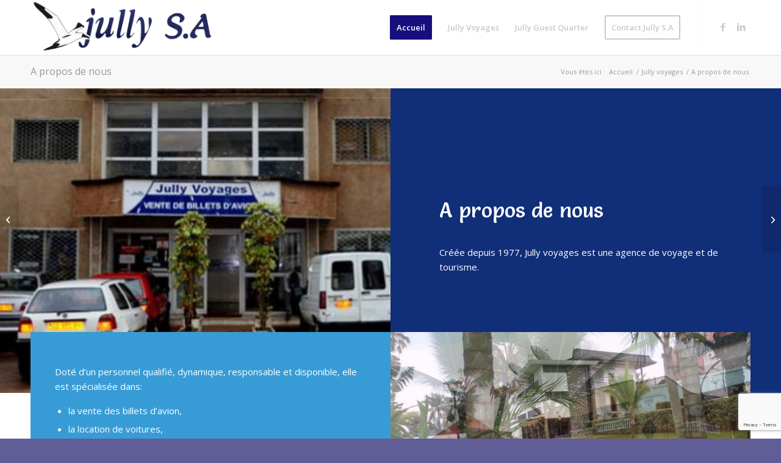

--- FILE ---
content_type: text/html; charset=UTF-8
request_url: https://www.jully-voyages.com/a-propos-de-nous/
body_size: 75841
content:
<!DOCTYPE html>
<html lang="fr-FR" class="html_stretched responsive av-preloader-disabled  html_header_top html_logo_left html_main_nav_header html_menu_right html_slim html_header_sticky html_header_shrinking html_mobile_menu_phone html_header_searchicon_disabled html_content_align_center html_header_unstick_top_disabled html_header_stretch_disabled html_minimal_header html_minimal_header_shadow html_av-overlay-side html_av-overlay-side-classic html_av-submenu-noclone html_entry_id_1125 av-cookies-no-cookie-consent av-no-preview av-default-lightbox html_text_menu_active av-mobile-menu-switch-default">
<head>
<meta charset="UTF-8" />


<!-- mobile setting -->
<meta name="viewport" content="width=device-width, initial-scale=1">

<!-- Scripts/CSS and wp_head hook -->
<meta name='robots' content='index, follow, max-image-preview:large, max-snippet:-1, max-video-preview:-1' />
	<style>img:is([sizes="auto" i], [sizes^="auto," i]) { contain-intrinsic-size: 3000px 1500px }</style>
	
	<!-- This site is optimized with the Yoast SEO plugin v26.7 - https://yoast.com/wordpress/plugins/seo/ -->
	<title>A propos de nous - Jully Voyages Cameroun</title>
	<link rel="canonical" href="https://www.jully-voyages.com/a-propos-de-nous/" />
	<meta property="og:locale" content="fr_FR" />
	<meta property="og:type" content="article" />
	<meta property="og:title" content="A propos de nous - Jully Voyages Cameroun" />
	<meta property="og:url" content="https://www.jully-voyages.com/a-propos-de-nous/" />
	<meta property="og:site_name" content="Jully Voyages Cameroun" />
	<meta property="article:published_time" content="2014-11-11T13:12:11+00:00" />
	<meta property="article:modified_time" content="2017-01-25T12:24:52+00:00" />
	<meta property="og:image" content="https://www.jully-voyages.com/wp-content/uploads/2016/02/home_1.jpg" />
	<meta property="og:image:width" content="1034" />
	<meta property="og:image:height" content="300" />
	<meta property="og:image:type" content="image/jpeg" />
	<meta name="author" content="Jully Voyages" />
	<meta name="twitter:card" content="summary_large_image" />
	<meta name="twitter:label1" content="Écrit par" />
	<meta name="twitter:data1" content="Jully Voyages" />
	<meta name="twitter:label2" content="Durée de lecture estimée" />
	<meta name="twitter:data2" content="3 minutes" />
	<script type="application/ld+json" class="yoast-schema-graph">{"@context":"https://schema.org","@graph":[{"@type":"Article","@id":"https://www.jully-voyages.com/a-propos-de-nous/#article","isPartOf":{"@id":"https://www.jully-voyages.com/a-propos-de-nous/"},"author":{"name":"Jully Voyages","@id":"https://www.jully-voyages.com/#/schema/person/934b4fa16d6a871f27fa17611fc0c760"},"headline":"A propos de nous","datePublished":"2014-11-11T13:12:11+00:00","dateModified":"2017-01-25T12:24:52+00:00","mainEntityOfPage":{"@id":"https://www.jully-voyages.com/a-propos-de-nous/"},"wordCount":567,"commentCount":0,"image":{"@id":"https://www.jully-voyages.com/a-propos-de-nous/#primaryimage"},"thumbnailUrl":"https://www.jully-voyages.com/wp-content/uploads/2016/02/home_1.jpg","articleSection":["Jully voyages"],"inLanguage":"fr-FR","potentialAction":[{"@type":"CommentAction","name":"Comment","target":["https://www.jully-voyages.com/a-propos-de-nous/#respond"]}]},{"@type":"WebPage","@id":"https://www.jully-voyages.com/a-propos-de-nous/","url":"https://www.jully-voyages.com/a-propos-de-nous/","name":"A propos de nous - Jully Voyages Cameroun","isPartOf":{"@id":"https://www.jully-voyages.com/#website"},"primaryImageOfPage":{"@id":"https://www.jully-voyages.com/a-propos-de-nous/#primaryimage"},"image":{"@id":"https://www.jully-voyages.com/a-propos-de-nous/#primaryimage"},"thumbnailUrl":"https://www.jully-voyages.com/wp-content/uploads/2016/02/home_1.jpg","datePublished":"2014-11-11T13:12:11+00:00","dateModified":"2017-01-25T12:24:52+00:00","author":{"@id":"https://www.jully-voyages.com/#/schema/person/934b4fa16d6a871f27fa17611fc0c760"},"breadcrumb":{"@id":"https://www.jully-voyages.com/a-propos-de-nous/#breadcrumb"},"inLanguage":"fr-FR","potentialAction":[{"@type":"ReadAction","target":["https://www.jully-voyages.com/a-propos-de-nous/"]}]},{"@type":"ImageObject","inLanguage":"fr-FR","@id":"https://www.jully-voyages.com/a-propos-de-nous/#primaryimage","url":"https://www.jully-voyages.com/wp-content/uploads/2016/02/home_1.jpg","contentUrl":"https://www.jully-voyages.com/wp-content/uploads/2016/02/home_1.jpg","width":1034,"height":300},{"@type":"BreadcrumbList","@id":"https://www.jully-voyages.com/a-propos-de-nous/#breadcrumb","itemListElement":[{"@type":"ListItem","position":1,"name":"Accueil","item":"https://www.jully-voyages.com/home/"},{"@type":"ListItem","position":2,"name":"A propos de nous"}]},{"@type":"WebSite","@id":"https://www.jully-voyages.com/#website","url":"https://www.jully-voyages.com/","name":"Jully Voyages Cameroun","description":"Vente de billet d’avion – Hôtel – Location voiture – Tourisme – Assistance","potentialAction":[{"@type":"SearchAction","target":{"@type":"EntryPoint","urlTemplate":"https://www.jully-voyages.com/?s={search_term_string}"},"query-input":{"@type":"PropertyValueSpecification","valueRequired":true,"valueName":"search_term_string"}}],"inLanguage":"fr-FR"},{"@type":"Person","@id":"https://www.jully-voyages.com/#/schema/person/934b4fa16d6a871f27fa17611fc0c760","name":"Jully Voyages","image":{"@type":"ImageObject","inLanguage":"fr-FR","@id":"https://www.jully-voyages.com/#/schema/person/image/","url":"https://secure.gravatar.com/avatar/0ff8222c64426fa61c70d846bcfdb1bae433d24f11957f2371d725a7083cf6e8?s=96&d=mm&r=g","contentUrl":"https://secure.gravatar.com/avatar/0ff8222c64426fa61c70d846bcfdb1bae433d24f11957f2371d725a7083cf6e8?s=96&d=mm&r=g","caption":"Jully Voyages"},"url":"https://www.jully-voyages.com/author/gilles/"}]}</script>
	<!-- / Yoast SEO plugin. -->


<link rel="alternate" type="application/rss+xml" title="Jully Voyages Cameroun &raquo; Flux" href="https://www.jully-voyages.com/feed/" />
<link rel="alternate" type="application/rss+xml" title="Jully Voyages Cameroun &raquo; Flux des commentaires" href="https://www.jully-voyages.com/comments/feed/" />

<!-- google webfont font replacement -->

			<script type='text/javascript'>

				(function() {

					/*	check if webfonts are disabled by user setting via cookie - or user must opt in.	*/
					var html = document.getElementsByTagName('html')[0];
					var cookie_check = html.className.indexOf('av-cookies-needs-opt-in') >= 0 || html.className.indexOf('av-cookies-can-opt-out') >= 0;
					var allow_continue = true;
					var silent_accept_cookie = html.className.indexOf('av-cookies-user-silent-accept') >= 0;

					if( cookie_check && ! silent_accept_cookie )
					{
						if( ! document.cookie.match(/aviaCookieConsent/) || html.className.indexOf('av-cookies-session-refused') >= 0 )
						{
							allow_continue = false;
						}
						else
						{
							if( ! document.cookie.match(/aviaPrivacyRefuseCookiesHideBar/) )
							{
								allow_continue = false;
							}
							else if( ! document.cookie.match(/aviaPrivacyEssentialCookiesEnabled/) )
							{
								allow_continue = false;
							}
							else if( document.cookie.match(/aviaPrivacyGoogleWebfontsDisabled/) )
							{
								allow_continue = false;
							}
						}
					}

					if( allow_continue )
					{
						var f = document.createElement('link');

						f.type 	= 'text/css';
						f.rel 	= 'stylesheet';
						f.href 	= 'https://fonts.googleapis.com/css?family=Open+Sans:400,600%7CSalsa%7CMarck+Script&display=auto';
						f.id 	= 'avia-google-webfont';

						document.getElementsByTagName('head')[0].appendChild(f);
					}
				})();

			</script>
			<link rel='stylesheet' id='avia-grid-css' href='https://www.jully-voyages.com/wp-content/themes/enfold/css/grid.css?ver=7.1.3' type='text/css' media='all' />
<link rel='stylesheet' id='avia-base-css' href='https://www.jully-voyages.com/wp-content/themes/enfold/css/base.css?ver=7.1.3' type='text/css' media='all' />
<link rel='stylesheet' id='avia-layout-css' href='https://www.jully-voyages.com/wp-content/themes/enfold/css/layout.css?ver=7.1.3' type='text/css' media='all' />
<link rel='stylesheet' id='avia-module-blog-css' href='https://www.jully-voyages.com/wp-content/themes/enfold/config-templatebuilder/avia-shortcodes/blog/blog.css?ver=7.1.3' type='text/css' media='all' />
<link rel='stylesheet' id='avia-module-postslider-css' href='https://www.jully-voyages.com/wp-content/themes/enfold/config-templatebuilder/avia-shortcodes/postslider/postslider.css?ver=7.1.3' type='text/css' media='all' />
<link rel='stylesheet' id='avia-module-button-css' href='https://www.jully-voyages.com/wp-content/themes/enfold/config-templatebuilder/avia-shortcodes/buttons/buttons.css?ver=7.1.3' type='text/css' media='all' />
<link rel='stylesheet' id='avia-module-comments-css' href='https://www.jully-voyages.com/wp-content/themes/enfold/config-templatebuilder/avia-shortcodes/comments/comments.css?ver=7.1.3' type='text/css' media='all' />
<link rel='stylesheet' id='avia-module-contact-css' href='https://www.jully-voyages.com/wp-content/themes/enfold/config-templatebuilder/avia-shortcodes/contact/contact.css?ver=7.1.3' type='text/css' media='all' />
<link rel='stylesheet' id='avia-module-slideshow-css' href='https://www.jully-voyages.com/wp-content/themes/enfold/config-templatebuilder/avia-shortcodes/slideshow/slideshow.css?ver=7.1.3' type='text/css' media='all' />
<link rel='stylesheet' id='avia-module-slideshow-contentpartner-css' href='https://www.jully-voyages.com/wp-content/themes/enfold/config-templatebuilder/avia-shortcodes/contentslider/contentslider.css?ver=7.1.3' type='text/css' media='all' />
<link rel='stylesheet' id='avia-module-dynamic-field-css' href='https://www.jully-voyages.com/wp-content/themes/enfold/config-templatebuilder/avia-shortcodes/dynamic_field/dynamic_field.css?ver=7.1.3' type='text/css' media='all' />
<link rel='stylesheet' id='avia-module-gallery-css' href='https://www.jully-voyages.com/wp-content/themes/enfold/config-templatebuilder/avia-shortcodes/gallery/gallery.css?ver=7.1.3' type='text/css' media='all' />
<link rel='stylesheet' id='avia-module-maps-css' href='https://www.jully-voyages.com/wp-content/themes/enfold/config-templatebuilder/avia-shortcodes/google_maps/google_maps.css?ver=7.1.3' type='text/css' media='all' />
<link rel='stylesheet' id='avia-module-gridrow-css' href='https://www.jully-voyages.com/wp-content/themes/enfold/config-templatebuilder/avia-shortcodes/grid_row/grid_row.css?ver=7.1.3' type='text/css' media='all' />
<link rel='stylesheet' id='avia-module-heading-css' href='https://www.jully-voyages.com/wp-content/themes/enfold/config-templatebuilder/avia-shortcodes/heading/heading.css?ver=7.1.3' type='text/css' media='all' />
<link rel='stylesheet' id='avia-module-hr-css' href='https://www.jully-voyages.com/wp-content/themes/enfold/config-templatebuilder/avia-shortcodes/hr/hr.css?ver=7.1.3' type='text/css' media='all' />
<link rel='stylesheet' id='avia-module-icon-css' href='https://www.jully-voyages.com/wp-content/themes/enfold/config-templatebuilder/avia-shortcodes/icon/icon.css?ver=7.1.3' type='text/css' media='all' />
<link rel='stylesheet' id='avia-module-image-css' href='https://www.jully-voyages.com/wp-content/themes/enfold/config-templatebuilder/avia-shortcodes/image/image.css?ver=7.1.3' type='text/css' media='all' />
<link rel='stylesheet' id='avia-module-masonry-css' href='https://www.jully-voyages.com/wp-content/themes/enfold/config-templatebuilder/avia-shortcodes/masonry_entries/masonry_entries.css?ver=7.1.3' type='text/css' media='all' />
<link rel='stylesheet' id='avia-siteloader-css' href='https://www.jully-voyages.com/wp-content/themes/enfold/css/avia-snippet-site-preloader.css?ver=7.1.3' type='text/css' media='all' />
<link rel='stylesheet' id='avia-module-slideshow-fullsize-css' href='https://www.jully-voyages.com/wp-content/themes/enfold/config-templatebuilder/avia-shortcodes/slideshow_fullsize/slideshow_fullsize.css?ver=7.1.3' type='text/css' media='all' />
<link rel='stylesheet' id='avia-module-slideshow-fullscreen-css' href='https://www.jully-voyages.com/wp-content/themes/enfold/config-templatebuilder/avia-shortcodes/slideshow_fullscreen/slideshow_fullscreen.css?ver=7.1.3' type='text/css' media='all' />
<link rel='stylesheet' id='avia-module-social-css' href='https://www.jully-voyages.com/wp-content/themes/enfold/config-templatebuilder/avia-shortcodes/social_share/social_share.css?ver=7.1.3' type='text/css' media='all' />
<link rel='stylesheet' id='avia-module-tabs-css' href='https://www.jully-voyages.com/wp-content/themes/enfold/config-templatebuilder/avia-shortcodes/tabs/tabs.css?ver=7.1.3' type='text/css' media='all' />
<link rel='stylesheet' id='avia-module-team-css' href='https://www.jully-voyages.com/wp-content/themes/enfold/config-templatebuilder/avia-shortcodes/team/team.css?ver=7.1.3' type='text/css' media='all' />
<link rel='stylesheet' id='avia-module-video-css' href='https://www.jully-voyages.com/wp-content/themes/enfold/config-templatebuilder/avia-shortcodes/video/video.css?ver=7.1.3' type='text/css' media='all' />
<link rel='stylesheet' id='wp-block-library-css' href='https://www.jully-voyages.com/wp-includes/css/dist/block-library/style.min.css?ver=6.8.3' type='text/css' media='all' />
<style id='global-styles-inline-css' type='text/css'>
:root{--wp--preset--aspect-ratio--square: 1;--wp--preset--aspect-ratio--4-3: 4/3;--wp--preset--aspect-ratio--3-4: 3/4;--wp--preset--aspect-ratio--3-2: 3/2;--wp--preset--aspect-ratio--2-3: 2/3;--wp--preset--aspect-ratio--16-9: 16/9;--wp--preset--aspect-ratio--9-16: 9/16;--wp--preset--color--black: #000000;--wp--preset--color--cyan-bluish-gray: #abb8c3;--wp--preset--color--white: #ffffff;--wp--preset--color--pale-pink: #f78da7;--wp--preset--color--vivid-red: #cf2e2e;--wp--preset--color--luminous-vivid-orange: #ff6900;--wp--preset--color--luminous-vivid-amber: #fcb900;--wp--preset--color--light-green-cyan: #7bdcb5;--wp--preset--color--vivid-green-cyan: #00d084;--wp--preset--color--pale-cyan-blue: #8ed1fc;--wp--preset--color--vivid-cyan-blue: #0693e3;--wp--preset--color--vivid-purple: #9b51e0;--wp--preset--color--metallic-red: #b02b2c;--wp--preset--color--maximum-yellow-red: #edae44;--wp--preset--color--yellow-sun: #eeee22;--wp--preset--color--palm-leaf: #83a846;--wp--preset--color--aero: #7bb0e7;--wp--preset--color--old-lavender: #745f7e;--wp--preset--color--steel-teal: #5f8789;--wp--preset--color--raspberry-pink: #d65799;--wp--preset--color--medium-turquoise: #4ecac2;--wp--preset--gradient--vivid-cyan-blue-to-vivid-purple: linear-gradient(135deg,rgba(6,147,227,1) 0%,rgb(155,81,224) 100%);--wp--preset--gradient--light-green-cyan-to-vivid-green-cyan: linear-gradient(135deg,rgb(122,220,180) 0%,rgb(0,208,130) 100%);--wp--preset--gradient--luminous-vivid-amber-to-luminous-vivid-orange: linear-gradient(135deg,rgba(252,185,0,1) 0%,rgba(255,105,0,1) 100%);--wp--preset--gradient--luminous-vivid-orange-to-vivid-red: linear-gradient(135deg,rgba(255,105,0,1) 0%,rgb(207,46,46) 100%);--wp--preset--gradient--very-light-gray-to-cyan-bluish-gray: linear-gradient(135deg,rgb(238,238,238) 0%,rgb(169,184,195) 100%);--wp--preset--gradient--cool-to-warm-spectrum: linear-gradient(135deg,rgb(74,234,220) 0%,rgb(151,120,209) 20%,rgb(207,42,186) 40%,rgb(238,44,130) 60%,rgb(251,105,98) 80%,rgb(254,248,76) 100%);--wp--preset--gradient--blush-light-purple: linear-gradient(135deg,rgb(255,206,236) 0%,rgb(152,150,240) 100%);--wp--preset--gradient--blush-bordeaux: linear-gradient(135deg,rgb(254,205,165) 0%,rgb(254,45,45) 50%,rgb(107,0,62) 100%);--wp--preset--gradient--luminous-dusk: linear-gradient(135deg,rgb(255,203,112) 0%,rgb(199,81,192) 50%,rgb(65,88,208) 100%);--wp--preset--gradient--pale-ocean: linear-gradient(135deg,rgb(255,245,203) 0%,rgb(182,227,212) 50%,rgb(51,167,181) 100%);--wp--preset--gradient--electric-grass: linear-gradient(135deg,rgb(202,248,128) 0%,rgb(113,206,126) 100%);--wp--preset--gradient--midnight: linear-gradient(135deg,rgb(2,3,129) 0%,rgb(40,116,252) 100%);--wp--preset--font-size--small: 1rem;--wp--preset--font-size--medium: 1.125rem;--wp--preset--font-size--large: 1.75rem;--wp--preset--font-size--x-large: clamp(1.75rem, 3vw, 2.25rem);--wp--preset--spacing--20: 0.44rem;--wp--preset--spacing--30: 0.67rem;--wp--preset--spacing--40: 1rem;--wp--preset--spacing--50: 1.5rem;--wp--preset--spacing--60: 2.25rem;--wp--preset--spacing--70: 3.38rem;--wp--preset--spacing--80: 5.06rem;--wp--preset--shadow--natural: 6px 6px 9px rgba(0, 0, 0, 0.2);--wp--preset--shadow--deep: 12px 12px 50px rgba(0, 0, 0, 0.4);--wp--preset--shadow--sharp: 6px 6px 0px rgba(0, 0, 0, 0.2);--wp--preset--shadow--outlined: 6px 6px 0px -3px rgba(255, 255, 255, 1), 6px 6px rgba(0, 0, 0, 1);--wp--preset--shadow--crisp: 6px 6px 0px rgba(0, 0, 0, 1);}:root { --wp--style--global--content-size: 800px;--wp--style--global--wide-size: 1130px; }:where(body) { margin: 0; }.wp-site-blocks > .alignleft { float: left; margin-right: 2em; }.wp-site-blocks > .alignright { float: right; margin-left: 2em; }.wp-site-blocks > .aligncenter { justify-content: center; margin-left: auto; margin-right: auto; }:where(.is-layout-flex){gap: 0.5em;}:where(.is-layout-grid){gap: 0.5em;}.is-layout-flow > .alignleft{float: left;margin-inline-start: 0;margin-inline-end: 2em;}.is-layout-flow > .alignright{float: right;margin-inline-start: 2em;margin-inline-end: 0;}.is-layout-flow > .aligncenter{margin-left: auto !important;margin-right: auto !important;}.is-layout-constrained > .alignleft{float: left;margin-inline-start: 0;margin-inline-end: 2em;}.is-layout-constrained > .alignright{float: right;margin-inline-start: 2em;margin-inline-end: 0;}.is-layout-constrained > .aligncenter{margin-left: auto !important;margin-right: auto !important;}.is-layout-constrained > :where(:not(.alignleft):not(.alignright):not(.alignfull)){max-width: var(--wp--style--global--content-size);margin-left: auto !important;margin-right: auto !important;}.is-layout-constrained > .alignwide{max-width: var(--wp--style--global--wide-size);}body .is-layout-flex{display: flex;}.is-layout-flex{flex-wrap: wrap;align-items: center;}.is-layout-flex > :is(*, div){margin: 0;}body .is-layout-grid{display: grid;}.is-layout-grid > :is(*, div){margin: 0;}body{padding-top: 0px;padding-right: 0px;padding-bottom: 0px;padding-left: 0px;}a:where(:not(.wp-element-button)){text-decoration: underline;}:root :where(.wp-element-button, .wp-block-button__link){background-color: #32373c;border-width: 0;color: #fff;font-family: inherit;font-size: inherit;line-height: inherit;padding: calc(0.667em + 2px) calc(1.333em + 2px);text-decoration: none;}.has-black-color{color: var(--wp--preset--color--black) !important;}.has-cyan-bluish-gray-color{color: var(--wp--preset--color--cyan-bluish-gray) !important;}.has-white-color{color: var(--wp--preset--color--white) !important;}.has-pale-pink-color{color: var(--wp--preset--color--pale-pink) !important;}.has-vivid-red-color{color: var(--wp--preset--color--vivid-red) !important;}.has-luminous-vivid-orange-color{color: var(--wp--preset--color--luminous-vivid-orange) !important;}.has-luminous-vivid-amber-color{color: var(--wp--preset--color--luminous-vivid-amber) !important;}.has-light-green-cyan-color{color: var(--wp--preset--color--light-green-cyan) !important;}.has-vivid-green-cyan-color{color: var(--wp--preset--color--vivid-green-cyan) !important;}.has-pale-cyan-blue-color{color: var(--wp--preset--color--pale-cyan-blue) !important;}.has-vivid-cyan-blue-color{color: var(--wp--preset--color--vivid-cyan-blue) !important;}.has-vivid-purple-color{color: var(--wp--preset--color--vivid-purple) !important;}.has-metallic-red-color{color: var(--wp--preset--color--metallic-red) !important;}.has-maximum-yellow-red-color{color: var(--wp--preset--color--maximum-yellow-red) !important;}.has-yellow-sun-color{color: var(--wp--preset--color--yellow-sun) !important;}.has-palm-leaf-color{color: var(--wp--preset--color--palm-leaf) !important;}.has-aero-color{color: var(--wp--preset--color--aero) !important;}.has-old-lavender-color{color: var(--wp--preset--color--old-lavender) !important;}.has-steel-teal-color{color: var(--wp--preset--color--steel-teal) !important;}.has-raspberry-pink-color{color: var(--wp--preset--color--raspberry-pink) !important;}.has-medium-turquoise-color{color: var(--wp--preset--color--medium-turquoise) !important;}.has-black-background-color{background-color: var(--wp--preset--color--black) !important;}.has-cyan-bluish-gray-background-color{background-color: var(--wp--preset--color--cyan-bluish-gray) !important;}.has-white-background-color{background-color: var(--wp--preset--color--white) !important;}.has-pale-pink-background-color{background-color: var(--wp--preset--color--pale-pink) !important;}.has-vivid-red-background-color{background-color: var(--wp--preset--color--vivid-red) !important;}.has-luminous-vivid-orange-background-color{background-color: var(--wp--preset--color--luminous-vivid-orange) !important;}.has-luminous-vivid-amber-background-color{background-color: var(--wp--preset--color--luminous-vivid-amber) !important;}.has-light-green-cyan-background-color{background-color: var(--wp--preset--color--light-green-cyan) !important;}.has-vivid-green-cyan-background-color{background-color: var(--wp--preset--color--vivid-green-cyan) !important;}.has-pale-cyan-blue-background-color{background-color: var(--wp--preset--color--pale-cyan-blue) !important;}.has-vivid-cyan-blue-background-color{background-color: var(--wp--preset--color--vivid-cyan-blue) !important;}.has-vivid-purple-background-color{background-color: var(--wp--preset--color--vivid-purple) !important;}.has-metallic-red-background-color{background-color: var(--wp--preset--color--metallic-red) !important;}.has-maximum-yellow-red-background-color{background-color: var(--wp--preset--color--maximum-yellow-red) !important;}.has-yellow-sun-background-color{background-color: var(--wp--preset--color--yellow-sun) !important;}.has-palm-leaf-background-color{background-color: var(--wp--preset--color--palm-leaf) !important;}.has-aero-background-color{background-color: var(--wp--preset--color--aero) !important;}.has-old-lavender-background-color{background-color: var(--wp--preset--color--old-lavender) !important;}.has-steel-teal-background-color{background-color: var(--wp--preset--color--steel-teal) !important;}.has-raspberry-pink-background-color{background-color: var(--wp--preset--color--raspberry-pink) !important;}.has-medium-turquoise-background-color{background-color: var(--wp--preset--color--medium-turquoise) !important;}.has-black-border-color{border-color: var(--wp--preset--color--black) !important;}.has-cyan-bluish-gray-border-color{border-color: var(--wp--preset--color--cyan-bluish-gray) !important;}.has-white-border-color{border-color: var(--wp--preset--color--white) !important;}.has-pale-pink-border-color{border-color: var(--wp--preset--color--pale-pink) !important;}.has-vivid-red-border-color{border-color: var(--wp--preset--color--vivid-red) !important;}.has-luminous-vivid-orange-border-color{border-color: var(--wp--preset--color--luminous-vivid-orange) !important;}.has-luminous-vivid-amber-border-color{border-color: var(--wp--preset--color--luminous-vivid-amber) !important;}.has-light-green-cyan-border-color{border-color: var(--wp--preset--color--light-green-cyan) !important;}.has-vivid-green-cyan-border-color{border-color: var(--wp--preset--color--vivid-green-cyan) !important;}.has-pale-cyan-blue-border-color{border-color: var(--wp--preset--color--pale-cyan-blue) !important;}.has-vivid-cyan-blue-border-color{border-color: var(--wp--preset--color--vivid-cyan-blue) !important;}.has-vivid-purple-border-color{border-color: var(--wp--preset--color--vivid-purple) !important;}.has-metallic-red-border-color{border-color: var(--wp--preset--color--metallic-red) !important;}.has-maximum-yellow-red-border-color{border-color: var(--wp--preset--color--maximum-yellow-red) !important;}.has-yellow-sun-border-color{border-color: var(--wp--preset--color--yellow-sun) !important;}.has-palm-leaf-border-color{border-color: var(--wp--preset--color--palm-leaf) !important;}.has-aero-border-color{border-color: var(--wp--preset--color--aero) !important;}.has-old-lavender-border-color{border-color: var(--wp--preset--color--old-lavender) !important;}.has-steel-teal-border-color{border-color: var(--wp--preset--color--steel-teal) !important;}.has-raspberry-pink-border-color{border-color: var(--wp--preset--color--raspberry-pink) !important;}.has-medium-turquoise-border-color{border-color: var(--wp--preset--color--medium-turquoise) !important;}.has-vivid-cyan-blue-to-vivid-purple-gradient-background{background: var(--wp--preset--gradient--vivid-cyan-blue-to-vivid-purple) !important;}.has-light-green-cyan-to-vivid-green-cyan-gradient-background{background: var(--wp--preset--gradient--light-green-cyan-to-vivid-green-cyan) !important;}.has-luminous-vivid-amber-to-luminous-vivid-orange-gradient-background{background: var(--wp--preset--gradient--luminous-vivid-amber-to-luminous-vivid-orange) !important;}.has-luminous-vivid-orange-to-vivid-red-gradient-background{background: var(--wp--preset--gradient--luminous-vivid-orange-to-vivid-red) !important;}.has-very-light-gray-to-cyan-bluish-gray-gradient-background{background: var(--wp--preset--gradient--very-light-gray-to-cyan-bluish-gray) !important;}.has-cool-to-warm-spectrum-gradient-background{background: var(--wp--preset--gradient--cool-to-warm-spectrum) !important;}.has-blush-light-purple-gradient-background{background: var(--wp--preset--gradient--blush-light-purple) !important;}.has-blush-bordeaux-gradient-background{background: var(--wp--preset--gradient--blush-bordeaux) !important;}.has-luminous-dusk-gradient-background{background: var(--wp--preset--gradient--luminous-dusk) !important;}.has-pale-ocean-gradient-background{background: var(--wp--preset--gradient--pale-ocean) !important;}.has-electric-grass-gradient-background{background: var(--wp--preset--gradient--electric-grass) !important;}.has-midnight-gradient-background{background: var(--wp--preset--gradient--midnight) !important;}.has-small-font-size{font-size: var(--wp--preset--font-size--small) !important;}.has-medium-font-size{font-size: var(--wp--preset--font-size--medium) !important;}.has-large-font-size{font-size: var(--wp--preset--font-size--large) !important;}.has-x-large-font-size{font-size: var(--wp--preset--font-size--x-large) !important;}
:where(.wp-block-post-template.is-layout-flex){gap: 1.25em;}:where(.wp-block-post-template.is-layout-grid){gap: 1.25em;}
:where(.wp-block-columns.is-layout-flex){gap: 2em;}:where(.wp-block-columns.is-layout-grid){gap: 2em;}
:root :where(.wp-block-pullquote){font-size: 1.5em;line-height: 1.6;}
</style>
<link rel='stylesheet' id='contact-form-7-css' href='https://www.jully-voyages.com/wp-content/plugins/contact-form-7/includes/css/styles.css?ver=6.1.4' type='text/css' media='all' />
<link rel='stylesheet' id='avia-scs-css' href='https://www.jully-voyages.com/wp-content/themes/enfold/css/shortcodes.css?ver=7.1.3' type='text/css' media='all' />
<link rel='stylesheet' id='avia-fold-unfold-css' href='https://www.jully-voyages.com/wp-content/themes/enfold/css/avia-snippet-fold-unfold.css?ver=7.1.3' type='text/css' media='all' />
<link rel='stylesheet' id='avia-popup-css-css' href='https://www.jully-voyages.com/wp-content/themes/enfold/js/aviapopup/magnific-popup.min.css?ver=7.1.3' type='text/css' media='screen' />
<link rel='stylesheet' id='avia-lightbox-css' href='https://www.jully-voyages.com/wp-content/themes/enfold/css/avia-snippet-lightbox.css?ver=7.1.3' type='text/css' media='screen' />
<link rel='stylesheet' id='avia-widget-css-css' href='https://www.jully-voyages.com/wp-content/themes/enfold/css/avia-snippet-widget.css?ver=7.1.3' type='text/css' media='screen' />
<link rel='stylesheet' id='avia-dynamic-css' href='https://www.jully-voyages.com/wp-content/uploads/dynamic_avia/enfold.css?ver=69687e1b13cbd' type='text/css' media='all' />
<link rel='stylesheet' id='avia-custom-css' href='https://www.jully-voyages.com/wp-content/themes/enfold/css/custom.css?ver=7.1.3' type='text/css' media='all' />
<link rel='stylesheet' id='jvcf7_client_css-css' href='https://www.jully-voyages.com/wp-content/plugins/jquery-validation-for-contact-form-7/includes/assets/css/jvcf7_client.css?ver=5.4.2' type='text/css' media='all' />
<link rel='stylesheet' id='avia-single-post-1125-css' href='https://www.jully-voyages.com/wp-content/uploads/dynamic_avia/avia_posts_css/post-1125.css?ver=ver-1768466243' type='text/css' media='all' />
<script type="text/javascript" src="https://www.jully-voyages.com/wp-content/themes/enfold/js/avia-js.js?ver=7.1.3" id="avia-js-js"></script>
<script type="text/javascript" src="https://www.jully-voyages.com/wp-content/themes/enfold/js/avia-compat.js?ver=7.1.3" id="avia-compat-js"></script>
<link rel="https://api.w.org/" href="https://www.jully-voyages.com/wp-json/" /><link rel="alternate" title="JSON" type="application/json" href="https://www.jully-voyages.com/wp-json/wp/v2/posts/1125" /><link rel="EditURI" type="application/rsd+xml" title="RSD" href="https://www.jully-voyages.com/xmlrpc.php?rsd" />
<meta name="generator" content="WordPress 6.8.3" />
<link rel='shortlink' href='https://www.jully-voyages.com/?p=1125' />
<link rel="alternate" title="oEmbed (JSON)" type="application/json+oembed" href="https://www.jully-voyages.com/wp-json/oembed/1.0/embed?url=https%3A%2F%2Fwww.jully-voyages.com%2Fa-propos-de-nous%2F" />
<link rel="alternate" title="oEmbed (XML)" type="text/xml+oembed" href="https://www.jully-voyages.com/wp-json/oembed/1.0/embed?url=https%3A%2F%2Fwww.jully-voyages.com%2Fa-propos-de-nous%2F&#038;format=xml" />

<link rel="icon" href="https://www.jully-voyages.com/wp-content/uploads/2017/01/favicon.png" type="image/png">
<!--[if lt IE 9]><script src="https://www.jully-voyages.com/wp-content/themes/enfold/js/html5shiv.js"></script><![endif]--><link rel="profile" href="https://gmpg.org/xfn/11" />
<link rel="alternate" type="application/rss+xml" title="Jully Voyages Cameroun RSS2 Feed" href="https://www.jully-voyages.com/feed/" />
<link rel="pingback" href="https://www.jully-voyages.com/xmlrpc.php" />
<style type="text/css">
		@font-face {font-family: 'entypo-fontello-enfold'; font-weight: normal; font-style: normal; font-display: auto;
		src: url('https://www.jully-voyages.com/wp-content/themes/enfold/config-templatebuilder/avia-template-builder/assets/fonts/entypo-fontello-enfold/entypo-fontello-enfold.woff2') format('woff2'),
		url('https://www.jully-voyages.com/wp-content/themes/enfold/config-templatebuilder/avia-template-builder/assets/fonts/entypo-fontello-enfold/entypo-fontello-enfold.woff') format('woff'),
		url('https://www.jully-voyages.com/wp-content/themes/enfold/config-templatebuilder/avia-template-builder/assets/fonts/entypo-fontello-enfold/entypo-fontello-enfold.ttf') format('truetype'),
		url('https://www.jully-voyages.com/wp-content/themes/enfold/config-templatebuilder/avia-template-builder/assets/fonts/entypo-fontello-enfold/entypo-fontello-enfold.svg#entypo-fontello-enfold') format('svg'),
		url('https://www.jully-voyages.com/wp-content/themes/enfold/config-templatebuilder/avia-template-builder/assets/fonts/entypo-fontello-enfold/entypo-fontello-enfold.eot'),
		url('https://www.jully-voyages.com/wp-content/themes/enfold/config-templatebuilder/avia-template-builder/assets/fonts/entypo-fontello-enfold/entypo-fontello-enfold.eot?#iefix') format('embedded-opentype');
		}

		#top .avia-font-entypo-fontello-enfold, body .avia-font-entypo-fontello-enfold, html body [data-av_iconfont='entypo-fontello-enfold']:before{ font-family: 'entypo-fontello-enfold'; }
		
		@font-face {font-family: 'entypo-fontello'; font-weight: normal; font-style: normal; font-display: auto;
		src: url('https://www.jully-voyages.com/wp-content/themes/enfold/config-templatebuilder/avia-template-builder/assets/fonts/entypo-fontello/entypo-fontello.woff2') format('woff2'),
		url('https://www.jully-voyages.com/wp-content/themes/enfold/config-templatebuilder/avia-template-builder/assets/fonts/entypo-fontello/entypo-fontello.woff') format('woff'),
		url('https://www.jully-voyages.com/wp-content/themes/enfold/config-templatebuilder/avia-template-builder/assets/fonts/entypo-fontello/entypo-fontello.ttf') format('truetype'),
		url('https://www.jully-voyages.com/wp-content/themes/enfold/config-templatebuilder/avia-template-builder/assets/fonts/entypo-fontello/entypo-fontello.svg#entypo-fontello') format('svg'),
		url('https://www.jully-voyages.com/wp-content/themes/enfold/config-templatebuilder/avia-template-builder/assets/fonts/entypo-fontello/entypo-fontello.eot'),
		url('https://www.jully-voyages.com/wp-content/themes/enfold/config-templatebuilder/avia-template-builder/assets/fonts/entypo-fontello/entypo-fontello.eot?#iefix') format('embedded-opentype');
		}

		#top .avia-font-entypo-fontello, body .avia-font-entypo-fontello, html body [data-av_iconfont='entypo-fontello']:before{ font-family: 'entypo-fontello'; }
		
		@font-face {font-family: 'flaticon'; font-weight: normal; font-style: normal; font-display: auto;
		src: url('https://www.jully-voyages.com/wp-content/uploads/avia_fonts/flaticon/flaticon.woff2') format('woff2'),
		url('https://www.jully-voyages.com/wp-content/uploads/avia_fonts/flaticon/flaticon.woff') format('woff'),
		url('https://www.jully-voyages.com/wp-content/uploads/avia_fonts/flaticon/flaticon.ttf') format('truetype'),
		url('https://www.jully-voyages.com/wp-content/uploads/avia_fonts/flaticon/flaticon.svg#flaticon') format('svg'),
		url('https://www.jully-voyages.com/wp-content/uploads/avia_fonts/flaticon/flaticon.eot'),
		url('https://www.jully-voyages.com/wp-content/uploads/avia_fonts/flaticon/flaticon.eot?#iefix') format('embedded-opentype');
		}

		#top .avia-font-flaticon, body .avia-font-flaticon, html body [data-av_iconfont='flaticon']:before{ font-family: 'flaticon'; }
		
		@font-face {font-family: 'medical'; font-weight: normal; font-style: normal; font-display: auto;
		src: url('https://www.jully-voyages.com/wp-content/uploads/avia_fonts/medical/medical.woff2') format('woff2'),
		url('https://www.jully-voyages.com/wp-content/uploads/avia_fonts/medical/medical.woff') format('woff'),
		url('https://www.jully-voyages.com/wp-content/uploads/avia_fonts/medical/medical.ttf') format('truetype'),
		url('https://www.jully-voyages.com/wp-content/uploads/avia_fonts/medical/medical.svg#medical') format('svg'),
		url('https://www.jully-voyages.com/wp-content/uploads/avia_fonts/medical/medical.eot'),
		url('https://www.jully-voyages.com/wp-content/uploads/avia_fonts/medical/medical.eot?#iefix') format('embedded-opentype');
		}

		#top .avia-font-medical, body .avia-font-medical, html body [data-av_iconfont='medical']:before{ font-family: 'medical'; }
		</style>

<!--
Debugging Info for Theme support: 

Theme: Enfold
Version: 7.1.3
Installed: enfold
AviaFramework Version: 5.6
AviaBuilder Version: 6.0
aviaElementManager Version: 1.0.1
ML:128-PU:33-PLA:8
WP:6.8.3
Compress: CSS:disabled - JS:disabled
Updates: disabled
PLAu:7
-->
</head>

<body id="top" class="wp-singular post-template-default single single-post postid-1125 single-format-standard wp-theme-enfold stretched rtl_columns av-curtain-numeric open_sans  post-type-post category-jully-voyages avia-responsive-images-support" itemscope="itemscope" itemtype="https://schema.org/WebPage" >

	
	<div id='wrap_all'>

	
<header id='header' class='all_colors header_color light_bg_color  av_header_top av_logo_left av_main_nav_header av_menu_right av_slim av_header_sticky av_header_shrinking av_header_stretch_disabled av_mobile_menu_phone av_header_searchicon_disabled av_header_unstick_top_disabled av_minimal_header av_minimal_header_shadow av_bottom_nav_disabled  av_alternate_logo_active av_header_border_disabled'  data-av_shrink_factor='50' role="banner" itemscope="itemscope" itemtype="https://schema.org/WPHeader" >

		<div  id='header_main' class='container_wrap container_wrap_logo'>

        <div class='container av-logo-container'><div class='inner-container'><span class='logo avia-standard-logo'><a href='https://www.jully-voyages.com/' class='' aria-label='jully_voyages_bleue' title='jully_voyages_bleue'><img src="https://www.jully-voyages.com/wp-content/uploads/2023/08/jully_voyages_bleue.png" srcset="https://www.jully-voyages.com/wp-content/uploads/2023/08/jully_voyages_bleue.png 653w, https://www.jully-voyages.com/wp-content/uploads/2023/08/jully_voyages_bleue-300x90.png 300w, https://www.jully-voyages.com/wp-content/uploads/2023/08/jully_voyages_bleue-600x179.png 600w" sizes="(max-width: 653px) 100vw, 653px" height="100" width="300" alt='Jully Voyages Cameroun' title='jully_voyages_bleue' /></a></span><nav class='main_menu' data-selectname='Sélectionner une page'  role="navigation" itemscope="itemscope" itemtype="https://schema.org/SiteNavigationElement" ><div class="avia-menu av-main-nav-wrap av_menu_icon_beside"><ul role="menu" class="menu av-main-nav" id="avia-menu"><li role="menuitem" id="menu-item-2284" class="menu-item menu-item-type-post_type menu-item-object-page menu-item-home av-menu-button av-menu-button-colored menu-item-top-level menu-item-top-level-1"><a href="https://www.jully-voyages.com/" itemprop="url" tabindex="0"><span class="avia-bullet"></span><span class="avia-menu-text">Accueil</span><span class="avia-menu-fx"><span class="avia-arrow-wrap"><span class="avia-arrow"></span></span></span></a></li>
<li role="menuitem" id="menu-item-2285" class="menu-item menu-item-type-custom menu-item-object-custom menu-item-home menu-item-has-children menu-item-mega-parent  menu-item-top-level menu-item-top-level-2"><a href="https://www.jully-voyages.com/#serviceshome" itemprop="url" tabindex="0"><span class="avia-bullet"></span><span class="avia-menu-text">Jully Voyages</span><span class="avia-menu-fx"><span class="avia-arrow-wrap"><span class="avia-arrow"></span></span></span></a>
<div class='avia_mega_div avia_mega5 twelve units'>

<ul class="sub-menu">
	<li role="menuitem" id="menu-item-2244" class="menu-item menu-item-type-custom menu-item-object-custom menu-item-home avia_mega_menu_columns_5 three units  avia_mega_menu_columns_first"><span class='mega_menu_title heading-color av-special-font'><a href='https://www.jully-voyages.com/#aproposhome'>À propos</a></span></li>
	<li role="menuitem" id="menu-item-2243" class="menu-item menu-item-type-custom menu-item-object-custom menu-item-home avia_mega_menu_columns_5 three units "><span class='mega_menu_title heading-color av-special-font'><a href='https://www.jully-voyages.com/#serviceshome'>Nos services</a></span></li>
	<li role="menuitem" id="menu-item-2245" class="menu-item menu-item-type-custom menu-item-object-custom menu-item-home avia_mega_menu_columns_5 three units "><span class='mega_menu_title heading-color av-special-font'><a href='https://www.jully-voyages.com/#reservationhome'>Réservations</a></span></li>
	<li role="menuitem" id="menu-item-2246" class="menu-item menu-item-type-custom menu-item-object-custom menu-item-home avia_mega_menu_columns_5 three units "><span class='mega_menu_title heading-color av-special-font'><a href='https://www.jully-voyages.com/#contacthome'>Contact</a></span></li>
	<li role="menuitem" id="menu-item-2247" class="menu-item menu-item-type-custom menu-item-object-custom menu-item-home avia_mega_menu_columns_5 three units avia_mega_menu_columns_last"><span class='mega_menu_title heading-color av-special-font'><a href='https://www.jully-voyages.com/#partners'>Partenaires</a></span></li>
</ul>

</div>
</li>
<li role="menuitem" id="menu-item-2234" class="menu-item menu-item-type-post_type menu-item-object-page menu-item-has-children menu-item-mega-parent  menu-item-top-level menu-item-top-level-3"><a href="https://www.jully-voyages.com/jully-guest-quarter/" itemprop="url" tabindex="0"><span class="avia-bullet"></span><span class="avia-menu-text">Jully Guest Quarter</span><span class="avia-menu-fx"><span class="avia-arrow-wrap"><span class="avia-arrow"></span></span></span></a>
<div class='avia_mega_div avia_mega5 twelve units'>

<ul class="sub-menu">
	<li role="menuitem" id="menu-item-2235" class="menu-item menu-item-type-custom menu-item-object-custom avia_mega_menu_columns_5 three units  avia_mega_menu_columns_first"><span class='mega_menu_title heading-color av-special-font'><a href='https://www.jully-voyages.com/jully-guest-quarter/#apropos'>À propos</a></span></li>
	<li role="menuitem" id="menu-item-2236" class="menu-item menu-item-type-custom menu-item-object-custom avia_mega_menu_columns_5 three units "><span class='mega_menu_title heading-color av-special-font'><a href='https://www.jully-voyages.com/jully-guest-quarter/#servicesguest'>Nos services</a></span></li>
	<li role="menuitem" id="menu-item-2237" class="menu-item menu-item-type-custom menu-item-object-custom avia_mega_menu_columns_5 three units "><span class='mega_menu_title heading-color av-special-font'><a href='https://www.jully-voyages.com/jully-guest-quarter/#chambressuites'>Chambres et suites</a></span></li>
	<li role="menuitem" id="menu-item-2238" class="menu-item menu-item-type-custom menu-item-object-custom avia_mega_menu_columns_5 three units "><span class='mega_menu_title heading-color av-special-font'><a href='https://www.jully-voyages.com/jully-guest-quarter/#reservationguest'>Réservations</a></span></li>
	<li role="menuitem" id="menu-item-2239" class="menu-item menu-item-type-custom menu-item-object-custom avia_mega_menu_columns_5 three units avia_mega_menu_columns_last"><span class='mega_menu_title heading-color av-special-font'><a href='https://www.jully-voyages.com/jully-guest-quarter/#contactguest'>Contact Jully Guest</a></span></li>
</ul>

</div>
</li>
<li role="menuitem" id="menu-item-2256" class="menu-item menu-item-type-custom menu-item-object-custom menu-item-home av-menu-button av-menu-button-bordered menu-item-top-level menu-item-top-level-4"><a href="https://www.jully-voyages.com/#contacthome" itemprop="url" tabindex="0"><span class="avia-bullet"></span><span class="avia-menu-text">Contact Jully S.A</span><span class="avia-menu-fx"><span class="avia-arrow-wrap"><span class="avia-arrow"></span></span></span></a></li>
<li class="av-burger-menu-main menu-item-avia-special av-small-burger-icon" role="menuitem">
	        			<a href="#" aria-label="Menu" aria-hidden="false">
							<span class="av-hamburger av-hamburger--spin av-js-hamburger">
								<span class="av-hamburger-box">
						          <span class="av-hamburger-inner"></span>
						          <strong>Menu</strong>
								</span>
							</span>
							<span class="avia_hidden_link_text">Menu</span>
						</a>
	        		   </li></ul></div><ul class='noLightbox social_bookmarks icon_count_2'><li class='social_bookmarks_facebook av-social-link-facebook social_icon_1 avia_social_iconfont'><a  target="_blank" aria-label="Lien vers Facebook" href='https://www.facebook.com/JullyVoyages' data-av_icon='' data-av_iconfont='entypo-fontello' title="Lien vers Facebook" desc="Lien vers Facebook" title='Lien vers Facebook'><span class='avia_hidden_link_text'>Lien vers Facebook</span></a></li><li class='social_bookmarks_linkedin av-social-link-linkedin social_icon_2 avia_social_iconfont'><a  target="_blank" aria-label="Lien vers LinkedIn" href='https://www.linkedin.com/company/jully-s-a/' data-av_icon='' data-av_iconfont='entypo-fontello' title="Lien vers LinkedIn" desc="Lien vers LinkedIn" title='Lien vers LinkedIn'><span class='avia_hidden_link_text'>Lien vers LinkedIn</span></a></li></ul></nav></div> </div> 
		<!-- end container_wrap-->
		</div>
<div class="header_bg"></div>
<!-- end header -->
</header>

	<div id='main' class='all_colors' data-scroll-offset='88'>

	<div class='stretch_full container_wrap alternate_color light_bg_color title_container'><div class='container'><h1 class='main-title entry-title '><a href='https://www.jully-voyages.com/a-propos-de-nous/' rel='bookmark' title='Lien permanent : A propos de nous'  itemprop="headline" >A propos de nous</a></h1><div class="breadcrumb breadcrumbs avia-breadcrumbs"><div class="breadcrumb-trail" ><span class="trail-before"><span class="breadcrumb-title">Vous êtes ici :</span></span> <span  itemscope="itemscope" itemtype="https://schema.org/BreadcrumbList" ><span  itemscope="itemscope" itemtype="https://schema.org/ListItem" itemprop="itemListElement" ><a itemprop="url" href="https://www.jully-voyages.com" title="Jully Voyages Cameroun" rel="home" class="trail-begin"><span itemprop="name">Accueil</span></a><span itemprop="position" class="hidden">1</span></span></span> <span class="sep">/</span> <span  itemscope="itemscope" itemtype="https://schema.org/BreadcrumbList" ><span  itemscope="itemscope" itemtype="https://schema.org/ListItem" itemprop="itemListElement" ><a itemprop="url" href="https://www.jully-voyages.com/category/jully-voyages/"><span itemprop="name">Jully voyages</span></a><span itemprop="position" class="hidden">2</span></span></span> <span class="sep">/</span> <span class="trail-end">A propos de nous</span></div></div></div></div><div id='av-layout-grid-1'  class='av-layout-grid-container av-xoqaed-60b0ca5c915319f14bbbdf1920ef008e entry-content-wrapper main_color av-flex-cells  avia-builder-el-0  el_before_av_section  avia-builder-el-first   container_wrap fullsize'  >
<div class='flex_cell av-vrkkrp-9ac047d5955691a8cacb525d334c0732 av-gridrow-cell av_one_half no_margin  avia-builder-el-1  el_before_av_cell_one_half  avia-builder-el-first  content-align-middle av-zero-padding avia-full-stretch'  ><div class='flex_cell_inner'>
</div></div><div class='flex_cell av-v6kejp-a4879f02552b2acb08faf0e7a22a971b av-gridrow-cell av_one_half no_margin  avia-builder-el-2  el_after_av_cell_one_half  avia-builder-el-last  content-align-middle'  ><div class='flex_cell_inner'>
<div  class='av-special-heading av-tn7b05-859f68dcf6a122647ffc4a79737fe6a7 av-special-heading-h3 custom-color-heading blockquote modern-quote  avia-builder-el-3  el_before_av_one_full  avia-builder-el-first  av-inherit-size'><h3 class='av-special-heading-tag '  itemprop="headline"  >A propos de nous</h3><div class="special-heading-border"><div class="special-heading-inner-border"></div></div></div>
<div  class='flex_column av-2rap51-c17afca606b71d1d18d8fa82888fc905 av_one_full  avia-builder-el-4  el_after_av_heading  avia-builder-el-last  first flex_column_div av-zero-column-padding  '     ><section  class='av_textblock_section av-phgsd1-c4c1ae2d6bbb24bcf7357a0ae4c21017 '   itemscope="itemscope" itemtype="https://schema.org/BlogPosting" itemprop="blogPost" ><div class='avia_textblock av_inherit_color'  itemprop="text" ><p>Créée depuis 1977, Jully voyages est une agence de voyage et de tourisme.</p>
</div></section></div></div></div>
</div>
<div id='av_section_1'  class='avia-section av-olx10l-dbb5e41ef2201dea02880158d220eb41 main_color avia-section-no-padding avia-no-border-styling  avia-builder-el-6  el_after_av_layout_row  avia-builder-el-last  avia-bg-style-scroll container_wrap fullsize'  ><div class='container av-section-cont-open' ><div class='template-page content  av-content-full alpha units'><div class='post-entry post-entry-type-page post-entry-1125'><div class='entry-content-wrapper clearfix'>
<div class='flex_column_table av-n400h1-b3105a80cb6506b19143353c6538caaf sc-av_one_half av-equal-height-column-flextable'><div  class='flex_column av-n400h1-b3105a80cb6506b19143353c6538caaf av_one_half  avia-builder-el-7  el_before_av_one_half  avia-builder-el-first  first no_margin flex_column_table_cell av-equal-height-column av-align-top  '     ><section  class='av_textblock_section av-22qkfp-5f128f3cf4db97f6b42031b3c8b7f719 '   itemscope="itemscope" itemtype="https://schema.org/BlogPosting" itemprop="blogPost" ><div class='avia_textblock av_inherit_color'  itemprop="text" ><p>Doté d&rsquo;un personnel qualifié, dynamique, responsable et disponible, elle est spécialisée dans:</p>
<ul>
<li>la vente des billets d’avion,</li>
<li>la location de voitures,</li>
<li>la conception et la promotion des produits touristiques,</li>
<li>l&rsquo;organisation des rencontres nationales et internationales,</li>
<li>la vente des chambres d&rsquo;hôtels,</li>
<li>l&rsquo;assistance des clients aux formalités d&rsquo;arrivée et de départ,</li>
<li>la vente d&rsquo;assurance voyage,</li>
<li>la conception et la réalisation des évènements ainsi que</li>
<li>l&rsquo;envoi et la réception des fonds moneygram et flash transfert.</li>
</ul>
<p>Nos agences de Douala et Yaoundé, notre hôtel Résidence jully à Kribi, notre hôtel jully guest à Yaoundé hippodrome nous permettent de répondre au mieux à vos exigences.</p>
</div></section></div><div  class='flex_column av-1wx5ut-fb1a4cd846bc11685daa8f5d8b02a9ae av_one_half  avia-builder-el-9  el_after_av_one_half  avia-builder-el-last  no_margin flex_column_table_cell av-equal-height-column av-align-top av-zero-column-padding  '     ><div  class='avia-slideshow av-i413qd-7db8b50cadbf0a3fdc4bcad344f5a30e avia-slideshow-no scaling av_slideshow avia-fade-slider  avia-builder-el-10  el_before_av_content_slider  avia-builder-el-first  av-slideshow-ui av-control-default av-slideshow-autoplay av-loop-endless av-loop-manual-endless av-default-height-applied avia-slideshow-1' data-slideshow-options="{&quot;animation&quot;:&quot;fade&quot;,&quot;autoplay&quot;:true,&quot;loop_autoplay&quot;:&quot;endless&quot;,&quot;interval&quot;:3,&quot;loop_manual&quot;:&quot;manual-endless&quot;,&quot;autoplay_stopper&quot;:false,&quot;noNavigation&quot;:false,&quot;bg_slider&quot;:false,&quot;keep_padding&quot;:false,&quot;hoverpause&quot;:false,&quot;show_slide_delay&quot;:0}"  itemprop="image" itemscope="itemscope" itemtype="https://schema.org/ImageObject" ><ul class='avia-slideshow-inner ' style='padding-bottom: 74.976569821931%;'><li  class='avia-slideshow-slide av-i413qd-7db8b50cadbf0a3fdc4bcad344f5a30e__0  slide-1 slide-odd'><div data-rel='slideshow-1' class='avia-slide-wrap '   ><img decoding="async" fetchpriority="high" class="wp-image-1341 avia-img-lazy-loading-not-1341"  src="https://www.jully-voyages.com/wp-content/uploads/2017/01/SAM_6639.jpg" width="1067" height="800" title='SAMSUNG CAMERA PICTURES' alt=''  itemprop="thumbnailUrl" srcset="https://www.jully-voyages.com/wp-content/uploads/2017/01/SAM_6639.jpg 1067w, https://www.jully-voyages.com/wp-content/uploads/2017/01/SAM_6639-300x225.jpg 300w, https://www.jully-voyages.com/wp-content/uploads/2017/01/SAM_6639-768x576.jpg 768w, https://www.jully-voyages.com/wp-content/uploads/2017/01/SAM_6639-1030x772.jpg 1030w, https://www.jully-voyages.com/wp-content/uploads/2017/01/SAM_6639-705x529.jpg 705w, https://www.jully-voyages.com/wp-content/uploads/2017/01/SAM_6639-450x337.jpg 450w" sizes="(max-width: 1067px) 100vw, 1067px" /></div></li><li  class='avia-slideshow-slide av-i413qd-7db8b50cadbf0a3fdc4bcad344f5a30e__1  slide-2 slide-even'><div data-rel='slideshow-1' class='avia-slide-wrap '   ><img decoding="async" fetchpriority="high" class="wp-image-1321 avia-img-lazy-loading-not-1321"  src="https://www.jully-voyages.com/wp-content/uploads/2017/01/Jully-Guest-Quartier-2.jpg" width="1422" height="800" title='Jully Guest Quartier 2' alt=''  itemprop="thumbnailUrl" srcset="https://www.jully-voyages.com/wp-content/uploads/2017/01/Jully-Guest-Quartier-2.jpg 1422w, https://www.jully-voyages.com/wp-content/uploads/2017/01/Jully-Guest-Quartier-2-300x169.jpg 300w, https://www.jully-voyages.com/wp-content/uploads/2017/01/Jully-Guest-Quartier-2-768x432.jpg 768w, https://www.jully-voyages.com/wp-content/uploads/2017/01/Jully-Guest-Quartier-2-1030x579.jpg 1030w, https://www.jully-voyages.com/wp-content/uploads/2017/01/Jully-Guest-Quartier-2-705x397.jpg 705w, https://www.jully-voyages.com/wp-content/uploads/2017/01/Jully-Guest-Quartier-2-450x253.jpg 450w" sizes="(max-width: 1422px) 100vw, 1422px" /></div></li><li  class='avia-slideshow-slide av-i413qd-7db8b50cadbf0a3fdc4bcad344f5a30e__2  slide-3 slide-odd'><div data-rel='slideshow-1' class='avia-slide-wrap '   ><img decoding="async" fetchpriority="high" class="wp-image-1322 avia-img-lazy-loading-not-1322"  src="https://www.jully-voyages.com/wp-content/uploads/2017/01/Jully-Guest-Quartier-3.jpg" width="1422" height="800" title='Jully Guest Quartier 3' alt=''  itemprop="thumbnailUrl" srcset="https://www.jully-voyages.com/wp-content/uploads/2017/01/Jully-Guest-Quartier-3.jpg 1422w, https://www.jully-voyages.com/wp-content/uploads/2017/01/Jully-Guest-Quartier-3-300x169.jpg 300w, https://www.jully-voyages.com/wp-content/uploads/2017/01/Jully-Guest-Quartier-3-768x432.jpg 768w, https://www.jully-voyages.com/wp-content/uploads/2017/01/Jully-Guest-Quartier-3-1030x579.jpg 1030w, https://www.jully-voyages.com/wp-content/uploads/2017/01/Jully-Guest-Quartier-3-705x397.jpg 705w, https://www.jully-voyages.com/wp-content/uploads/2017/01/Jully-Guest-Quartier-3-450x253.jpg 450w" sizes="(max-width: 1422px) 100vw, 1422px" /></div></li><li  class='avia-slideshow-slide av-i413qd-7db8b50cadbf0a3fdc4bcad344f5a30e__3  slide-4 slide-even'><div data-rel='slideshow-1' class='avia-slide-wrap '   ><img decoding="async" fetchpriority="high" class="wp-image-1326 avia-img-lazy-loading-not-1326"  src="https://www.jully-voyages.com/wp-content/uploads/2017/01/Jully-Guest-Quartier-7.jpg" width="1422" height="800" title='Jully Guest Quartier 7' alt=''  itemprop="thumbnailUrl" srcset="https://www.jully-voyages.com/wp-content/uploads/2017/01/Jully-Guest-Quartier-7.jpg 1422w, https://www.jully-voyages.com/wp-content/uploads/2017/01/Jully-Guest-Quartier-7-300x169.jpg 300w, https://www.jully-voyages.com/wp-content/uploads/2017/01/Jully-Guest-Quartier-7-768x432.jpg 768w, https://www.jully-voyages.com/wp-content/uploads/2017/01/Jully-Guest-Quartier-7-1030x579.jpg 1030w, https://www.jully-voyages.com/wp-content/uploads/2017/01/Jully-Guest-Quartier-7-705x397.jpg 705w, https://www.jully-voyages.com/wp-content/uploads/2017/01/Jully-Guest-Quartier-7-450x253.jpg 450w" sizes="(max-width: 1422px) 100vw, 1422px" /></div></li><li  class='avia-slideshow-slide av-i413qd-7db8b50cadbf0a3fdc4bcad344f5a30e__4  slide-5 slide-odd'><div data-rel='slideshow-1' class='avia-slide-wrap '   ><img decoding="async" fetchpriority="high" class="wp-image-1325 avia-img-lazy-loading-not-1325"  src="https://www.jully-voyages.com/wp-content/uploads/2017/01/Jully-Guest-Quartier-6.jpg" width="1422" height="800" title='Jully Guest Quartier 6' alt=''  itemprop="thumbnailUrl" srcset="https://www.jully-voyages.com/wp-content/uploads/2017/01/Jully-Guest-Quartier-6.jpg 1422w, https://www.jully-voyages.com/wp-content/uploads/2017/01/Jully-Guest-Quartier-6-300x169.jpg 300w, https://www.jully-voyages.com/wp-content/uploads/2017/01/Jully-Guest-Quartier-6-768x432.jpg 768w, https://www.jully-voyages.com/wp-content/uploads/2017/01/Jully-Guest-Quartier-6-1030x579.jpg 1030w, https://www.jully-voyages.com/wp-content/uploads/2017/01/Jully-Guest-Quartier-6-705x397.jpg 705w, https://www.jully-voyages.com/wp-content/uploads/2017/01/Jully-Guest-Quartier-6-450x253.jpg 450w" sizes="(max-width: 1422px) 100vw, 1422px" /></div></li><li  class='avia-slideshow-slide av-i413qd-7db8b50cadbf0a3fdc4bcad344f5a30e__5  slide-6 slide-even'><div data-rel='slideshow-1' class='avia-slide-wrap '   ><img decoding="async" fetchpriority="high" class="wp-image-1144 avia-img-lazy-loading-not-1144"  src="https://www.jully-voyages.com/wp-content/uploads/2016/02/home_1.jpg" width="1034" height="300" title='home_1' alt=''  itemprop="thumbnailUrl" srcset="https://www.jully-voyages.com/wp-content/uploads/2016/02/home_1.jpg 1034w, https://www.jully-voyages.com/wp-content/uploads/2016/02/home_1-300x87.jpg 300w, https://www.jully-voyages.com/wp-content/uploads/2016/02/home_1-768x223.jpg 768w, https://www.jully-voyages.com/wp-content/uploads/2016/02/home_1-1030x299.jpg 1030w, https://www.jully-voyages.com/wp-content/uploads/2016/02/home_1-705x205.jpg 705w, https://www.jully-voyages.com/wp-content/uploads/2016/02/home_1-450x131.jpg 450w" sizes="(max-width: 1034px) 100vw, 1034px" /></div></li></ul><div class='avia-slideshow-arrows avia-slideshow-controls' ><a href='#prev' class='prev-slide  avia-svg-icon avia-font-svg_entypo-fontello' data-av_svg_icon='left-open-big' data-av_iconset='svg_entypo-fontello' tabindex='-1' title="Précédent"><svg version="1.1" xmlns="http://www.w3.org/2000/svg" width="15" height="32" viewBox="0 0 15 32" preserveAspectRatio="xMidYMid meet" aria-labelledby='av-svg-title-1' aria-describedby='av-svg-desc-1' role="graphics-symbol" aria-hidden="true">
<title id='av-svg-title-1'>Précédent</title>
<desc id='av-svg-desc-1'>Précédent</desc>
<path d="M14.464 27.84q0.832 0.832 0 1.536-0.832 0.832-1.536 0l-12.544-12.608q-0.768-0.768 0-1.6l12.544-12.608q0.704-0.832 1.536 0 0.832 0.704 0 1.536l-11.456 11.904z"></path>
</svg><span class='avia_hidden_link_text'>Précédent</span></a><a href='#next' class='next-slide  avia-svg-icon avia-font-svg_entypo-fontello' data-av_svg_icon='right-open-big' data-av_iconset='svg_entypo-fontello' tabindex='-1' title="Suivant"><svg version="1.1" xmlns="http://www.w3.org/2000/svg" width="15" height="32" viewBox="0 0 15 32" preserveAspectRatio="xMidYMid meet" aria-labelledby='av-svg-title-2' aria-describedby='av-svg-desc-2' role="graphics-symbol" aria-hidden="true">
<title id='av-svg-title-2'>Suivant</title>
<desc id='av-svg-desc-2'>Suivant</desc>
<path d="M0.416 27.84l11.456-11.84-11.456-11.904q-0.832-0.832 0-1.536 0.832-0.832 1.536 0l12.544 12.608q0.768 0.832 0 1.6l-12.544 12.608q-0.704 0.832-1.536 0-0.832-0.704 0-1.536z"></path>
</svg><span class='avia_hidden_link_text'>Suivant</span></a></div><div class='avia-slideshow-dots avia-slideshow-controls'><a href='#1' class='goto-slide active' >1</a><a href='#2' class='goto-slide ' >2</a><a href='#3' class='goto-slide ' >3</a><a href='#4' class='goto-slide ' >4</a><a href='#5' class='goto-slide ' >5</a><a href='#6' class='goto-slide ' >6</a></div></div>
<div  class='avia-content-slider-element-container av-666ked-e3dae0656b44b3a97a949c3e11329457 avia-content-slider-element-slider avia-content-slider avia-smallarrow-slider avia-content-slider-active avia-content-slider-even  avia-builder-el-11  el_after_av_slideshow  avia-builder-el-last  av-slideshow-ui av-control-hidden av-nav-arrows-visible av-nav-dots-visible av-no-slider-navigation av-hide-nav-arrows av-slideshow-autoplay av-loop-endless av-loop-manual-endless av_inherit_color avia-content-slider1' data-slideshow-options="{&quot;animation&quot;:&quot;fade&quot;,&quot;autoplay&quot;:true,&quot;loop_autoplay&quot;:&quot;endless&quot;,&quot;interval&quot;:3,&quot;loop_manual&quot;:&quot;manual-endless&quot;,&quot;autoplay_stopper&quot;:false,&quot;noNavigation&quot;:true,&quot;bg_slider&quot;:false,&quot;keep_padding&quot;:&quot;&quot;,&quot;hoverpause&quot;:false,&quot;show_slide_delay&quot;:30}"><div class='avia-smallarrow-slider-heading '><div class='new-special-heading'><h3 class=''>Plus...</h3></div></div><div class="avia-content-slider-inner"><div class="slide-entry-wrap"><section class='slide-entry av-3i24s5-a8cdfacf19e93c530ab5f51cfbb8609d flex_column av_one_half post-entry slide-entry-overview slide-loop-1 slide-parity-odd  first'  itemscope="itemscope" itemtype="https://schema.org/BlogPosting" itemprop="blogPost" ><h3 class='slide-entry-title entry-title '  itemprop="headline" ><a href='https://www.jully-voyages.com/contact/'  title='Contactez-nous'>Contactez-nous</a></h3></section><section class='slide-entry av-22rn0l-a8280bab14866a9e9ee04dc8811e7f92 flex_column av_one_half post-entry slide-entry-overview slide-loop-2 slide-parity-even  post-entry-last  '  itemscope="itemscope" itemtype="https://schema.org/BlogPosting" itemprop="blogPost" ><h3 class='slide-entry-title entry-title '  itemprop="headline" ><a href='https://www.jully-voyages.com/newsletter/'  title='Newsletter'>Newsletter</a></h3></section></div></div></div></div></div><!--close column table wrapper. Autoclose: 1 -->
</div></div></div><!-- close content main div --> <!-- section close by builder template -->		</div><!--end builder template--></div><!-- close default .container_wrap element -->				<div class='container_wrap footer_color' id='footer'>

					<div class='container'>

						<div class='flex_column av_one_third  first el_before_av_one_third'><section id="text-3" class="widget clearfix widget_text"><h3 class="widgettitle">Localisation</h3>			<div class="textwidget"><p>Elig-Essono, immeuble Jully S.A<br />
A côté immeuble JACO</p>
<p><img decoding="async" class="alignnone wp-image-2307 size-medium" src="https://www.jully-voyages.com/wp-content/uploads/2023/08/jully_voyages_white-300x90.png" alt="" width="300" height="90" srcset="https://www.jully-voyages.com/wp-content/uploads/2023/08/jully_voyages_white-300x90.png 300w, https://www.jully-voyages.com/wp-content/uploads/2023/08/jully_voyages_white-600x179.png 600w, https://www.jully-voyages.com/wp-content/uploads/2023/08/jully_voyages_white.png 653w" sizes="(max-width: 300px) 100vw, 300px" /></p>
</div>
		<span class="seperator extralight-border"></span></section></div><div class='flex_column av_one_third  el_after_av_one_third el_before_av_one_third '><section id="text-2" class="widget clearfix widget_text"><h3 class="widgettitle">Contact</h3>			<div class="textwidget"><p>Email : info@jully-voyages.com</p>
<p>Tel :<br />
222 221 448<br />
695 998 437<br />
674 609 699</p>
</div>
		<span class="seperator extralight-border"></span></section></div><div class='flex_column av_one_third  el_after_av_one_third el_before_av_one_third '><section id="text-4" class="widget clearfix widget_text">			<div class="textwidget"><p><img decoding="async" class="alignnone size-medium wp-image-1202" src="https://www.jully-voyages.com/wp-content/uploads/2017/01/iata_accredited_agent-2-300x126.png" alt="" width="300" height="126" /></p>
</div>
		<span class="seperator extralight-border"></span></section></div>
					</div>

				<!-- ####### END FOOTER CONTAINER ####### -->
				</div>

	

	
				<footer class='container_wrap socket_color' id='socket'  role="contentinfo" itemscope="itemscope" itemtype="https://schema.org/WPFooter" aria-label="Copyright et infos société" >
                    <div class='container'>

                        <span class='copyright'>© Copyright - Jully Voyages Cameroun - <a rel='nofollow' href='https://kriesi.at'>powered by Enfold WordPress Theme</a></span>

                        <ul class='noLightbox social_bookmarks icon_count_2'><li class='social_bookmarks_facebook av-social-link-facebook social_icon_1 avia_social_iconfont'><a  target="_blank" aria-label="Lien vers Facebook" href='https://www.facebook.com/JullyVoyages' data-av_icon='' data-av_iconfont='entypo-fontello' title="Lien vers Facebook" desc="Lien vers Facebook" title='Lien vers Facebook'><span class='avia_hidden_link_text'>Lien vers Facebook</span></a></li><li class='social_bookmarks_linkedin av-social-link-linkedin social_icon_2 avia_social_iconfont'><a  target="_blank" aria-label="Lien vers LinkedIn" href='https://www.linkedin.com/company/jully-s-a/' data-av_icon='' data-av_iconfont='entypo-fontello' title="Lien vers LinkedIn" desc="Lien vers LinkedIn" title='Lien vers LinkedIn'><span class='avia_hidden_link_text'>Lien vers LinkedIn</span></a></li></ul>
                    </div>

	            <!-- ####### END SOCKET CONTAINER ####### -->
				</footer>


					<!-- end main -->
		</div>

		<a class='avia-post-nav avia-post-prev without-image' href='https://www.jully-voyages.com/404/' title='Lien vers: 404' aria-label='404'><span class="label iconfont avia-svg-icon avia-font-svg_entypo-fontello" data-av_svg_icon='left-open-mini' data-av_iconset='svg_entypo-fontello'><svg version="1.1" xmlns="http://www.w3.org/2000/svg" width="8" height="32" viewBox="0 0 8 32" preserveAspectRatio="xMidYMid meet" aria-labelledby='av-svg-title-3' aria-describedby='av-svg-desc-3' role="graphics-symbol" aria-hidden="true">
<title id='av-svg-title-3'>Lien vers: 404</title>
<desc id='av-svg-desc-3'>Lien vers: 404</desc>
<path d="M8.064 21.44q0.832 0.832 0 1.536-0.832 0.832-1.536 0l-6.144-6.208q-0.768-0.768 0-1.6l6.144-6.208q0.704-0.832 1.536 0 0.832 0.704 0 1.536l-4.992 5.504z"></path>
</svg></span><span class="entry-info-wrap"><span class="entry-info"><span class='entry-title'>404</span></span></span></a><a class='avia-post-nav avia-post-next with-image' href='https://www.jully-voyages.com/reservez-votre-vol/' title='Lien vers: Reservez votre vol' aria-label='Reservez votre vol'><span class="label iconfont avia-svg-icon avia-font-svg_entypo-fontello" data-av_svg_icon='right-open-mini' data-av_iconset='svg_entypo-fontello'><svg version="1.1" xmlns="http://www.w3.org/2000/svg" width="8" height="32" viewBox="0 0 8 32" preserveAspectRatio="xMidYMid meet" aria-labelledby='av-svg-title-4' aria-describedby='av-svg-desc-4' role="graphics-symbol" aria-hidden="true">
<title id='av-svg-title-4'>Lien vers: Reservez votre vol</title>
<desc id='av-svg-desc-4'>Lien vers: Reservez votre vol</desc>
<path d="M0.416 21.44l5.056-5.44-5.056-5.504q-0.832-0.832 0-1.536 0.832-0.832 1.536 0l6.144 6.208q0.768 0.832 0 1.6l-6.144 6.208q-0.704 0.832-1.536 0-0.832-0.704 0-1.536z"></path>
</svg></span><span class="entry-info-wrap"><span class="entry-info"><span class='entry-image'><img loading="lazy" width="80" height="80" src="https://www.jully-voyages.com/wp-content/uploads/2016/02/billet-80x80.jpg" class="wp-image-1154 avia-img-lazy-loading-1154 attachment-thumbnail size-thumbnail wp-post-image" alt="" decoding="async" srcset="https://www.jully-voyages.com/wp-content/uploads/2016/02/billet-80x80.jpg 80w, https://www.jully-voyages.com/wp-content/uploads/2016/02/billet-36x36.jpg 36w, https://www.jully-voyages.com/wp-content/uploads/2016/02/billet-180x180.jpg 180w, https://www.jully-voyages.com/wp-content/uploads/2016/02/billet-120x120.jpg 120w" sizes="(max-width: 80px) 100vw, 80px" /></span><span class='entry-title'>Reservez votre vol</span></span></span></a><!-- end wrap_all --></div>
<a href='#top' title='Faire défiler vers le haut' id='scroll-top-link' class='avia-svg-icon avia-font-svg_entypo-fontello' data-av_svg_icon='up-open' data-av_iconset='svg_entypo-fontello' tabindex='-1' aria-hidden='true'>
	<svg version="1.1" xmlns="http://www.w3.org/2000/svg" width="19" height="32" viewBox="0 0 19 32" preserveAspectRatio="xMidYMid meet" aria-labelledby='av-svg-title-5' aria-describedby='av-svg-desc-5' role="graphics-symbol" aria-hidden="true">
<title id='av-svg-title-5'>Faire défiler vers le haut</title>
<desc id='av-svg-desc-5'>Faire défiler vers le haut</desc>
<path d="M18.048 18.24q0.512 0.512 0.512 1.312t-0.512 1.312q-1.216 1.216-2.496 0l-6.272-6.016-6.272 6.016q-1.28 1.216-2.496 0-0.512-0.512-0.512-1.312t0.512-1.312l7.488-7.168q0.512-0.512 1.28-0.512t1.28 0.512z"></path>
</svg>	<span class="avia_hidden_link_text">Faire défiler vers le haut</span>
</a>

<div id="fb-root"></div>

<script type="speculationrules">
{"prefetch":[{"source":"document","where":{"and":[{"href_matches":"\/*"},{"not":{"href_matches":["\/wp-*.php","\/wp-admin\/*","\/wp-content\/uploads\/*","\/wp-content\/*","\/wp-content\/plugins\/*","\/wp-content\/themes\/enfold\/*","\/*\\?(.+)"]}},{"not":{"selector_matches":"a[rel~=\"nofollow\"]"}},{"not":{"selector_matches":".no-prefetch, .no-prefetch a"}}]},"eagerness":"conservative"}]}
</script>

 <script type='text/javascript'>
 /* <![CDATA[ */  
var avia_framework_globals = avia_framework_globals || {};
    avia_framework_globals.frameworkUrl = 'https://www.jully-voyages.com/wp-content/themes/enfold/framework/';
    avia_framework_globals.installedAt = 'https://www.jully-voyages.com/wp-content/themes/enfold/';
    avia_framework_globals.ajaxurl = 'https://www.jully-voyages.com/wp-admin/admin-ajax.php';
/* ]]> */ 
</script>
 
 <script type="text/javascript" src="https://www.jully-voyages.com/wp-includes/js/jquery/jquery.min.js?ver=3.7.1" id="jquery-core-js"></script>
<script type="text/javascript" src="https://www.jully-voyages.com/wp-content/themes/enfold/js/waypoints/waypoints.min.js?ver=7.1.3" id="avia-waypoints-js"></script>
<script type="text/javascript" src="https://www.jully-voyages.com/wp-content/themes/enfold/js/avia.js?ver=7.1.3" id="avia-default-js"></script>
<script type="text/javascript" src="https://www.jully-voyages.com/wp-content/themes/enfold/js/shortcodes.js?ver=7.1.3" id="avia-shortcodes-js"></script>
<script type="text/javascript" src="https://www.jully-voyages.com/wp-content/themes/enfold/config-templatebuilder/avia-shortcodes/contact/contact.js?ver=7.1.3" id="avia-module-contact-js"></script>
<script type="text/javascript" src="https://www.jully-voyages.com/wp-content/themes/enfold/config-templatebuilder/avia-shortcodes/slideshow/slideshow.js?ver=7.1.3" id="avia-module-slideshow-js"></script>
<script type="text/javascript" src="https://www.jully-voyages.com/wp-content/themes/enfold/config-templatebuilder/avia-shortcodes/gallery/gallery.js?ver=7.1.3" id="avia-module-gallery-js"></script>
<script type="text/javascript" src="https://www.jully-voyages.com/wp-content/themes/enfold/config-templatebuilder/avia-shortcodes/portfolio/isotope.min.js?ver=7.1.3" id="avia-module-isotope-js"></script>
<script type="text/javascript" src="https://www.jully-voyages.com/wp-content/themes/enfold/config-templatebuilder/avia-shortcodes/masonry_entries/masonry_entries.js?ver=7.1.3" id="avia-module-masonry-js"></script>
<script type="text/javascript" src="https://www.jully-voyages.com/wp-content/themes/enfold/config-templatebuilder/avia-shortcodes/slideshow/slideshow-video.js?ver=7.1.3" id="avia-module-slideshow-video-js"></script>
<script type="text/javascript" src="https://www.jully-voyages.com/wp-content/themes/enfold/config-templatebuilder/avia-shortcodes/slideshow_fullscreen/slideshow_fullscreen.js?ver=7.1.3" id="avia-module-slideshow-fullscreen-js"></script>
<script type="text/javascript" src="https://www.jully-voyages.com/wp-content/themes/enfold/config-templatebuilder/avia-shortcodes/tabs/tabs.js?ver=7.1.3" id="avia-module-tabs-js"></script>
<script type="text/javascript" src="https://www.jully-voyages.com/wp-content/themes/enfold/config-templatebuilder/avia-shortcodes/video/video.js?ver=7.1.3" id="avia-module-video-js"></script>
<script type="text/javascript" src="https://www.jully-voyages.com/wp-includes/js/dist/hooks.min.js?ver=4d63a3d491d11ffd8ac6" id="wp-hooks-js"></script>
<script type="text/javascript" src="https://www.jully-voyages.com/wp-includes/js/dist/i18n.min.js?ver=5e580eb46a90c2b997e6" id="wp-i18n-js"></script>
<script type="text/javascript" id="wp-i18n-js-after">
/* <![CDATA[ */
wp.i18n.setLocaleData( { 'text direction\u0004ltr': [ 'ltr' ] } );
/* ]]> */
</script>
<script type="text/javascript" src="https://www.jully-voyages.com/wp-content/plugins/contact-form-7/includes/swv/js/index.js?ver=6.1.4" id="swv-js"></script>
<script type="text/javascript" id="contact-form-7-js-translations">
/* <![CDATA[ */
( function( domain, translations ) {
	var localeData = translations.locale_data[ domain ] || translations.locale_data.messages;
	localeData[""].domain = domain;
	wp.i18n.setLocaleData( localeData, domain );
} )( "contact-form-7", {"translation-revision-date":"2025-02-06 12:02:14+0000","generator":"GlotPress\/4.0.1","domain":"messages","locale_data":{"messages":{"":{"domain":"messages","plural-forms":"nplurals=2; plural=n > 1;","lang":"fr"},"This contact form is placed in the wrong place.":["Ce formulaire de contact est plac\u00e9 dans un mauvais endroit."],"Error:":["Erreur\u00a0:"]}},"comment":{"reference":"includes\/js\/index.js"}} );
/* ]]> */
</script>
<script type="text/javascript" id="contact-form-7-js-before">
/* <![CDATA[ */
var wpcf7 = {
    "api": {
        "root": "https:\/\/www.jully-voyages.com\/wp-json\/",
        "namespace": "contact-form-7\/v1"
    }
};
/* ]]> */
</script>
<script type="text/javascript" src="https://www.jully-voyages.com/wp-content/plugins/contact-form-7/includes/js/index.js?ver=6.1.4" id="contact-form-7-js"></script>
<script type="text/javascript" src="https://www.jully-voyages.com/wp-content/themes/enfold/js/avia-snippet-hamburger-menu.js?ver=7.1.3" id="avia-hamburger-menu-js"></script>
<script type="text/javascript" src="https://www.jully-voyages.com/wp-content/themes/enfold/js/avia-snippet-parallax.js?ver=7.1.3" id="avia-parallax-support-js"></script>
<script type="text/javascript" src="https://www.jully-voyages.com/wp-content/themes/enfold/js/avia-snippet-fold-unfold.js?ver=7.1.3" id="avia-fold-unfold-js"></script>
<script type="text/javascript" src="https://www.jully-voyages.com/wp-content/themes/enfold/js/aviapopup/jquery.magnific-popup.min.js?ver=7.1.3" id="avia-popup-js-js"></script>
<script type="text/javascript" src="https://www.jully-voyages.com/wp-content/themes/enfold/js/avia-snippet-lightbox.js?ver=7.1.3" id="avia-lightbox-activation-js"></script>
<script type="text/javascript" src="https://www.jully-voyages.com/wp-content/themes/enfold/js/avia-snippet-megamenu.js?ver=7.1.3" id="avia-megamenu-js"></script>
<script type="text/javascript" src="https://www.jully-voyages.com/wp-content/themes/enfold/js/avia-snippet-sticky-header.js?ver=7.1.3" id="avia-sticky-header-js"></script>
<script type="text/javascript" src="https://www.jully-voyages.com/wp-content/themes/enfold/js/avia-snippet-footer-effects.js?ver=7.1.3" id="avia-footer-effects-js"></script>
<script type="text/javascript" src="https://www.jully-voyages.com/wp-content/themes/enfold/js/avia-snippet-widget.js?ver=7.1.3" id="avia-widget-js-js"></script>
<script type="text/javascript" src="https://www.jully-voyages.com/wp-content/themes/enfold/config-gutenberg/js/avia_blocks_front.js?ver=7.1.3" id="avia_blocks_front_script-js"></script>
<script type="text/javascript" src="https://www.jully-voyages.com/wp-content/plugins/jquery-validation-for-contact-form-7/includes/assets/js/jquery.validate.min.js?ver=5.4.2" id="jvcf7_jquery_validate-js"></script>
<script type="text/javascript" id="jvcf7_validation-js-extra">
/* <![CDATA[ */
var scriptData = {"jvcf7_default_settings":{"jvcf7_show_label_error":"errorMsgshow","jvcf7_invalid_field_design":"theme_1"}};
/* ]]> */
</script>
<script type="text/javascript" src="https://www.jully-voyages.com/wp-content/plugins/jquery-validation-for-contact-form-7/includes/assets/js/jvcf7_validation.js?ver=5.4.2" id="jvcf7_validation-js"></script>
<script type="text/javascript" src="https://www.google.com/recaptcha/api.js?render=6Ldp9JwUAAAAAFBzBez_ILl2Os5ONHwEdWY2uPni&amp;ver=3.0" id="google-recaptcha-js"></script>
<script type="text/javascript" src="https://www.jully-voyages.com/wp-includes/js/dist/vendor/wp-polyfill.min.js?ver=3.15.0" id="wp-polyfill-js"></script>
<script type="text/javascript" id="wpcf7-recaptcha-js-before">
/* <![CDATA[ */
var wpcf7_recaptcha = {
    "sitekey": "6Ldp9JwUAAAAAFBzBez_ILl2Os5ONHwEdWY2uPni",
    "actions": {
        "homepage": "homepage",
        "contactform": "contactform"
    }
};
/* ]]> */
</script>
<script type="text/javascript" src="https://www.jully-voyages.com/wp-content/plugins/contact-form-7/modules/recaptcha/index.js?ver=6.1.4" id="wpcf7-recaptcha-js"></script>
<script type="text/javascript" src="https://www.jully-voyages.com/wp-content/themes/enfold/framework/js/conditional_load/avia_google_maps_front.js?ver=7.1.3" id="avia_google_maps_front_script-js"></script>
</body>
</html>


--- FILE ---
content_type: text/html; charset=utf-8
request_url: https://www.google.com/recaptcha/api2/anchor?ar=1&k=6Ldp9JwUAAAAAFBzBez_ILl2Os5ONHwEdWY2uPni&co=aHR0cHM6Ly93d3cuanVsbHktdm95YWdlcy5jb206NDQz&hl=en&v=PoyoqOPhxBO7pBk68S4YbpHZ&size=invisible&anchor-ms=20000&execute-ms=30000&cb=kc8hjmczm11f
body_size: 48814
content:
<!DOCTYPE HTML><html dir="ltr" lang="en"><head><meta http-equiv="Content-Type" content="text/html; charset=UTF-8">
<meta http-equiv="X-UA-Compatible" content="IE=edge">
<title>reCAPTCHA</title>
<style type="text/css">
/* cyrillic-ext */
@font-face {
  font-family: 'Roboto';
  font-style: normal;
  font-weight: 400;
  font-stretch: 100%;
  src: url(//fonts.gstatic.com/s/roboto/v48/KFO7CnqEu92Fr1ME7kSn66aGLdTylUAMa3GUBHMdazTgWw.woff2) format('woff2');
  unicode-range: U+0460-052F, U+1C80-1C8A, U+20B4, U+2DE0-2DFF, U+A640-A69F, U+FE2E-FE2F;
}
/* cyrillic */
@font-face {
  font-family: 'Roboto';
  font-style: normal;
  font-weight: 400;
  font-stretch: 100%;
  src: url(//fonts.gstatic.com/s/roboto/v48/KFO7CnqEu92Fr1ME7kSn66aGLdTylUAMa3iUBHMdazTgWw.woff2) format('woff2');
  unicode-range: U+0301, U+0400-045F, U+0490-0491, U+04B0-04B1, U+2116;
}
/* greek-ext */
@font-face {
  font-family: 'Roboto';
  font-style: normal;
  font-weight: 400;
  font-stretch: 100%;
  src: url(//fonts.gstatic.com/s/roboto/v48/KFO7CnqEu92Fr1ME7kSn66aGLdTylUAMa3CUBHMdazTgWw.woff2) format('woff2');
  unicode-range: U+1F00-1FFF;
}
/* greek */
@font-face {
  font-family: 'Roboto';
  font-style: normal;
  font-weight: 400;
  font-stretch: 100%;
  src: url(//fonts.gstatic.com/s/roboto/v48/KFO7CnqEu92Fr1ME7kSn66aGLdTylUAMa3-UBHMdazTgWw.woff2) format('woff2');
  unicode-range: U+0370-0377, U+037A-037F, U+0384-038A, U+038C, U+038E-03A1, U+03A3-03FF;
}
/* math */
@font-face {
  font-family: 'Roboto';
  font-style: normal;
  font-weight: 400;
  font-stretch: 100%;
  src: url(//fonts.gstatic.com/s/roboto/v48/KFO7CnqEu92Fr1ME7kSn66aGLdTylUAMawCUBHMdazTgWw.woff2) format('woff2');
  unicode-range: U+0302-0303, U+0305, U+0307-0308, U+0310, U+0312, U+0315, U+031A, U+0326-0327, U+032C, U+032F-0330, U+0332-0333, U+0338, U+033A, U+0346, U+034D, U+0391-03A1, U+03A3-03A9, U+03B1-03C9, U+03D1, U+03D5-03D6, U+03F0-03F1, U+03F4-03F5, U+2016-2017, U+2034-2038, U+203C, U+2040, U+2043, U+2047, U+2050, U+2057, U+205F, U+2070-2071, U+2074-208E, U+2090-209C, U+20D0-20DC, U+20E1, U+20E5-20EF, U+2100-2112, U+2114-2115, U+2117-2121, U+2123-214F, U+2190, U+2192, U+2194-21AE, U+21B0-21E5, U+21F1-21F2, U+21F4-2211, U+2213-2214, U+2216-22FF, U+2308-230B, U+2310, U+2319, U+231C-2321, U+2336-237A, U+237C, U+2395, U+239B-23B7, U+23D0, U+23DC-23E1, U+2474-2475, U+25AF, U+25B3, U+25B7, U+25BD, U+25C1, U+25CA, U+25CC, U+25FB, U+266D-266F, U+27C0-27FF, U+2900-2AFF, U+2B0E-2B11, U+2B30-2B4C, U+2BFE, U+3030, U+FF5B, U+FF5D, U+1D400-1D7FF, U+1EE00-1EEFF;
}
/* symbols */
@font-face {
  font-family: 'Roboto';
  font-style: normal;
  font-weight: 400;
  font-stretch: 100%;
  src: url(//fonts.gstatic.com/s/roboto/v48/KFO7CnqEu92Fr1ME7kSn66aGLdTylUAMaxKUBHMdazTgWw.woff2) format('woff2');
  unicode-range: U+0001-000C, U+000E-001F, U+007F-009F, U+20DD-20E0, U+20E2-20E4, U+2150-218F, U+2190, U+2192, U+2194-2199, U+21AF, U+21E6-21F0, U+21F3, U+2218-2219, U+2299, U+22C4-22C6, U+2300-243F, U+2440-244A, U+2460-24FF, U+25A0-27BF, U+2800-28FF, U+2921-2922, U+2981, U+29BF, U+29EB, U+2B00-2BFF, U+4DC0-4DFF, U+FFF9-FFFB, U+10140-1018E, U+10190-1019C, U+101A0, U+101D0-101FD, U+102E0-102FB, U+10E60-10E7E, U+1D2C0-1D2D3, U+1D2E0-1D37F, U+1F000-1F0FF, U+1F100-1F1AD, U+1F1E6-1F1FF, U+1F30D-1F30F, U+1F315, U+1F31C, U+1F31E, U+1F320-1F32C, U+1F336, U+1F378, U+1F37D, U+1F382, U+1F393-1F39F, U+1F3A7-1F3A8, U+1F3AC-1F3AF, U+1F3C2, U+1F3C4-1F3C6, U+1F3CA-1F3CE, U+1F3D4-1F3E0, U+1F3ED, U+1F3F1-1F3F3, U+1F3F5-1F3F7, U+1F408, U+1F415, U+1F41F, U+1F426, U+1F43F, U+1F441-1F442, U+1F444, U+1F446-1F449, U+1F44C-1F44E, U+1F453, U+1F46A, U+1F47D, U+1F4A3, U+1F4B0, U+1F4B3, U+1F4B9, U+1F4BB, U+1F4BF, U+1F4C8-1F4CB, U+1F4D6, U+1F4DA, U+1F4DF, U+1F4E3-1F4E6, U+1F4EA-1F4ED, U+1F4F7, U+1F4F9-1F4FB, U+1F4FD-1F4FE, U+1F503, U+1F507-1F50B, U+1F50D, U+1F512-1F513, U+1F53E-1F54A, U+1F54F-1F5FA, U+1F610, U+1F650-1F67F, U+1F687, U+1F68D, U+1F691, U+1F694, U+1F698, U+1F6AD, U+1F6B2, U+1F6B9-1F6BA, U+1F6BC, U+1F6C6-1F6CF, U+1F6D3-1F6D7, U+1F6E0-1F6EA, U+1F6F0-1F6F3, U+1F6F7-1F6FC, U+1F700-1F7FF, U+1F800-1F80B, U+1F810-1F847, U+1F850-1F859, U+1F860-1F887, U+1F890-1F8AD, U+1F8B0-1F8BB, U+1F8C0-1F8C1, U+1F900-1F90B, U+1F93B, U+1F946, U+1F984, U+1F996, U+1F9E9, U+1FA00-1FA6F, U+1FA70-1FA7C, U+1FA80-1FA89, U+1FA8F-1FAC6, U+1FACE-1FADC, U+1FADF-1FAE9, U+1FAF0-1FAF8, U+1FB00-1FBFF;
}
/* vietnamese */
@font-face {
  font-family: 'Roboto';
  font-style: normal;
  font-weight: 400;
  font-stretch: 100%;
  src: url(//fonts.gstatic.com/s/roboto/v48/KFO7CnqEu92Fr1ME7kSn66aGLdTylUAMa3OUBHMdazTgWw.woff2) format('woff2');
  unicode-range: U+0102-0103, U+0110-0111, U+0128-0129, U+0168-0169, U+01A0-01A1, U+01AF-01B0, U+0300-0301, U+0303-0304, U+0308-0309, U+0323, U+0329, U+1EA0-1EF9, U+20AB;
}
/* latin-ext */
@font-face {
  font-family: 'Roboto';
  font-style: normal;
  font-weight: 400;
  font-stretch: 100%;
  src: url(//fonts.gstatic.com/s/roboto/v48/KFO7CnqEu92Fr1ME7kSn66aGLdTylUAMa3KUBHMdazTgWw.woff2) format('woff2');
  unicode-range: U+0100-02BA, U+02BD-02C5, U+02C7-02CC, U+02CE-02D7, U+02DD-02FF, U+0304, U+0308, U+0329, U+1D00-1DBF, U+1E00-1E9F, U+1EF2-1EFF, U+2020, U+20A0-20AB, U+20AD-20C0, U+2113, U+2C60-2C7F, U+A720-A7FF;
}
/* latin */
@font-face {
  font-family: 'Roboto';
  font-style: normal;
  font-weight: 400;
  font-stretch: 100%;
  src: url(//fonts.gstatic.com/s/roboto/v48/KFO7CnqEu92Fr1ME7kSn66aGLdTylUAMa3yUBHMdazQ.woff2) format('woff2');
  unicode-range: U+0000-00FF, U+0131, U+0152-0153, U+02BB-02BC, U+02C6, U+02DA, U+02DC, U+0304, U+0308, U+0329, U+2000-206F, U+20AC, U+2122, U+2191, U+2193, U+2212, U+2215, U+FEFF, U+FFFD;
}
/* cyrillic-ext */
@font-face {
  font-family: 'Roboto';
  font-style: normal;
  font-weight: 500;
  font-stretch: 100%;
  src: url(//fonts.gstatic.com/s/roboto/v48/KFO7CnqEu92Fr1ME7kSn66aGLdTylUAMa3GUBHMdazTgWw.woff2) format('woff2');
  unicode-range: U+0460-052F, U+1C80-1C8A, U+20B4, U+2DE0-2DFF, U+A640-A69F, U+FE2E-FE2F;
}
/* cyrillic */
@font-face {
  font-family: 'Roboto';
  font-style: normal;
  font-weight: 500;
  font-stretch: 100%;
  src: url(//fonts.gstatic.com/s/roboto/v48/KFO7CnqEu92Fr1ME7kSn66aGLdTylUAMa3iUBHMdazTgWw.woff2) format('woff2');
  unicode-range: U+0301, U+0400-045F, U+0490-0491, U+04B0-04B1, U+2116;
}
/* greek-ext */
@font-face {
  font-family: 'Roboto';
  font-style: normal;
  font-weight: 500;
  font-stretch: 100%;
  src: url(//fonts.gstatic.com/s/roboto/v48/KFO7CnqEu92Fr1ME7kSn66aGLdTylUAMa3CUBHMdazTgWw.woff2) format('woff2');
  unicode-range: U+1F00-1FFF;
}
/* greek */
@font-face {
  font-family: 'Roboto';
  font-style: normal;
  font-weight: 500;
  font-stretch: 100%;
  src: url(//fonts.gstatic.com/s/roboto/v48/KFO7CnqEu92Fr1ME7kSn66aGLdTylUAMa3-UBHMdazTgWw.woff2) format('woff2');
  unicode-range: U+0370-0377, U+037A-037F, U+0384-038A, U+038C, U+038E-03A1, U+03A3-03FF;
}
/* math */
@font-face {
  font-family: 'Roboto';
  font-style: normal;
  font-weight: 500;
  font-stretch: 100%;
  src: url(//fonts.gstatic.com/s/roboto/v48/KFO7CnqEu92Fr1ME7kSn66aGLdTylUAMawCUBHMdazTgWw.woff2) format('woff2');
  unicode-range: U+0302-0303, U+0305, U+0307-0308, U+0310, U+0312, U+0315, U+031A, U+0326-0327, U+032C, U+032F-0330, U+0332-0333, U+0338, U+033A, U+0346, U+034D, U+0391-03A1, U+03A3-03A9, U+03B1-03C9, U+03D1, U+03D5-03D6, U+03F0-03F1, U+03F4-03F5, U+2016-2017, U+2034-2038, U+203C, U+2040, U+2043, U+2047, U+2050, U+2057, U+205F, U+2070-2071, U+2074-208E, U+2090-209C, U+20D0-20DC, U+20E1, U+20E5-20EF, U+2100-2112, U+2114-2115, U+2117-2121, U+2123-214F, U+2190, U+2192, U+2194-21AE, U+21B0-21E5, U+21F1-21F2, U+21F4-2211, U+2213-2214, U+2216-22FF, U+2308-230B, U+2310, U+2319, U+231C-2321, U+2336-237A, U+237C, U+2395, U+239B-23B7, U+23D0, U+23DC-23E1, U+2474-2475, U+25AF, U+25B3, U+25B7, U+25BD, U+25C1, U+25CA, U+25CC, U+25FB, U+266D-266F, U+27C0-27FF, U+2900-2AFF, U+2B0E-2B11, U+2B30-2B4C, U+2BFE, U+3030, U+FF5B, U+FF5D, U+1D400-1D7FF, U+1EE00-1EEFF;
}
/* symbols */
@font-face {
  font-family: 'Roboto';
  font-style: normal;
  font-weight: 500;
  font-stretch: 100%;
  src: url(//fonts.gstatic.com/s/roboto/v48/KFO7CnqEu92Fr1ME7kSn66aGLdTylUAMaxKUBHMdazTgWw.woff2) format('woff2');
  unicode-range: U+0001-000C, U+000E-001F, U+007F-009F, U+20DD-20E0, U+20E2-20E4, U+2150-218F, U+2190, U+2192, U+2194-2199, U+21AF, U+21E6-21F0, U+21F3, U+2218-2219, U+2299, U+22C4-22C6, U+2300-243F, U+2440-244A, U+2460-24FF, U+25A0-27BF, U+2800-28FF, U+2921-2922, U+2981, U+29BF, U+29EB, U+2B00-2BFF, U+4DC0-4DFF, U+FFF9-FFFB, U+10140-1018E, U+10190-1019C, U+101A0, U+101D0-101FD, U+102E0-102FB, U+10E60-10E7E, U+1D2C0-1D2D3, U+1D2E0-1D37F, U+1F000-1F0FF, U+1F100-1F1AD, U+1F1E6-1F1FF, U+1F30D-1F30F, U+1F315, U+1F31C, U+1F31E, U+1F320-1F32C, U+1F336, U+1F378, U+1F37D, U+1F382, U+1F393-1F39F, U+1F3A7-1F3A8, U+1F3AC-1F3AF, U+1F3C2, U+1F3C4-1F3C6, U+1F3CA-1F3CE, U+1F3D4-1F3E0, U+1F3ED, U+1F3F1-1F3F3, U+1F3F5-1F3F7, U+1F408, U+1F415, U+1F41F, U+1F426, U+1F43F, U+1F441-1F442, U+1F444, U+1F446-1F449, U+1F44C-1F44E, U+1F453, U+1F46A, U+1F47D, U+1F4A3, U+1F4B0, U+1F4B3, U+1F4B9, U+1F4BB, U+1F4BF, U+1F4C8-1F4CB, U+1F4D6, U+1F4DA, U+1F4DF, U+1F4E3-1F4E6, U+1F4EA-1F4ED, U+1F4F7, U+1F4F9-1F4FB, U+1F4FD-1F4FE, U+1F503, U+1F507-1F50B, U+1F50D, U+1F512-1F513, U+1F53E-1F54A, U+1F54F-1F5FA, U+1F610, U+1F650-1F67F, U+1F687, U+1F68D, U+1F691, U+1F694, U+1F698, U+1F6AD, U+1F6B2, U+1F6B9-1F6BA, U+1F6BC, U+1F6C6-1F6CF, U+1F6D3-1F6D7, U+1F6E0-1F6EA, U+1F6F0-1F6F3, U+1F6F7-1F6FC, U+1F700-1F7FF, U+1F800-1F80B, U+1F810-1F847, U+1F850-1F859, U+1F860-1F887, U+1F890-1F8AD, U+1F8B0-1F8BB, U+1F8C0-1F8C1, U+1F900-1F90B, U+1F93B, U+1F946, U+1F984, U+1F996, U+1F9E9, U+1FA00-1FA6F, U+1FA70-1FA7C, U+1FA80-1FA89, U+1FA8F-1FAC6, U+1FACE-1FADC, U+1FADF-1FAE9, U+1FAF0-1FAF8, U+1FB00-1FBFF;
}
/* vietnamese */
@font-face {
  font-family: 'Roboto';
  font-style: normal;
  font-weight: 500;
  font-stretch: 100%;
  src: url(//fonts.gstatic.com/s/roboto/v48/KFO7CnqEu92Fr1ME7kSn66aGLdTylUAMa3OUBHMdazTgWw.woff2) format('woff2');
  unicode-range: U+0102-0103, U+0110-0111, U+0128-0129, U+0168-0169, U+01A0-01A1, U+01AF-01B0, U+0300-0301, U+0303-0304, U+0308-0309, U+0323, U+0329, U+1EA0-1EF9, U+20AB;
}
/* latin-ext */
@font-face {
  font-family: 'Roboto';
  font-style: normal;
  font-weight: 500;
  font-stretch: 100%;
  src: url(//fonts.gstatic.com/s/roboto/v48/KFO7CnqEu92Fr1ME7kSn66aGLdTylUAMa3KUBHMdazTgWw.woff2) format('woff2');
  unicode-range: U+0100-02BA, U+02BD-02C5, U+02C7-02CC, U+02CE-02D7, U+02DD-02FF, U+0304, U+0308, U+0329, U+1D00-1DBF, U+1E00-1E9F, U+1EF2-1EFF, U+2020, U+20A0-20AB, U+20AD-20C0, U+2113, U+2C60-2C7F, U+A720-A7FF;
}
/* latin */
@font-face {
  font-family: 'Roboto';
  font-style: normal;
  font-weight: 500;
  font-stretch: 100%;
  src: url(//fonts.gstatic.com/s/roboto/v48/KFO7CnqEu92Fr1ME7kSn66aGLdTylUAMa3yUBHMdazQ.woff2) format('woff2');
  unicode-range: U+0000-00FF, U+0131, U+0152-0153, U+02BB-02BC, U+02C6, U+02DA, U+02DC, U+0304, U+0308, U+0329, U+2000-206F, U+20AC, U+2122, U+2191, U+2193, U+2212, U+2215, U+FEFF, U+FFFD;
}
/* cyrillic-ext */
@font-face {
  font-family: 'Roboto';
  font-style: normal;
  font-weight: 900;
  font-stretch: 100%;
  src: url(//fonts.gstatic.com/s/roboto/v48/KFO7CnqEu92Fr1ME7kSn66aGLdTylUAMa3GUBHMdazTgWw.woff2) format('woff2');
  unicode-range: U+0460-052F, U+1C80-1C8A, U+20B4, U+2DE0-2DFF, U+A640-A69F, U+FE2E-FE2F;
}
/* cyrillic */
@font-face {
  font-family: 'Roboto';
  font-style: normal;
  font-weight: 900;
  font-stretch: 100%;
  src: url(//fonts.gstatic.com/s/roboto/v48/KFO7CnqEu92Fr1ME7kSn66aGLdTylUAMa3iUBHMdazTgWw.woff2) format('woff2');
  unicode-range: U+0301, U+0400-045F, U+0490-0491, U+04B0-04B1, U+2116;
}
/* greek-ext */
@font-face {
  font-family: 'Roboto';
  font-style: normal;
  font-weight: 900;
  font-stretch: 100%;
  src: url(//fonts.gstatic.com/s/roboto/v48/KFO7CnqEu92Fr1ME7kSn66aGLdTylUAMa3CUBHMdazTgWw.woff2) format('woff2');
  unicode-range: U+1F00-1FFF;
}
/* greek */
@font-face {
  font-family: 'Roboto';
  font-style: normal;
  font-weight: 900;
  font-stretch: 100%;
  src: url(//fonts.gstatic.com/s/roboto/v48/KFO7CnqEu92Fr1ME7kSn66aGLdTylUAMa3-UBHMdazTgWw.woff2) format('woff2');
  unicode-range: U+0370-0377, U+037A-037F, U+0384-038A, U+038C, U+038E-03A1, U+03A3-03FF;
}
/* math */
@font-face {
  font-family: 'Roboto';
  font-style: normal;
  font-weight: 900;
  font-stretch: 100%;
  src: url(//fonts.gstatic.com/s/roboto/v48/KFO7CnqEu92Fr1ME7kSn66aGLdTylUAMawCUBHMdazTgWw.woff2) format('woff2');
  unicode-range: U+0302-0303, U+0305, U+0307-0308, U+0310, U+0312, U+0315, U+031A, U+0326-0327, U+032C, U+032F-0330, U+0332-0333, U+0338, U+033A, U+0346, U+034D, U+0391-03A1, U+03A3-03A9, U+03B1-03C9, U+03D1, U+03D5-03D6, U+03F0-03F1, U+03F4-03F5, U+2016-2017, U+2034-2038, U+203C, U+2040, U+2043, U+2047, U+2050, U+2057, U+205F, U+2070-2071, U+2074-208E, U+2090-209C, U+20D0-20DC, U+20E1, U+20E5-20EF, U+2100-2112, U+2114-2115, U+2117-2121, U+2123-214F, U+2190, U+2192, U+2194-21AE, U+21B0-21E5, U+21F1-21F2, U+21F4-2211, U+2213-2214, U+2216-22FF, U+2308-230B, U+2310, U+2319, U+231C-2321, U+2336-237A, U+237C, U+2395, U+239B-23B7, U+23D0, U+23DC-23E1, U+2474-2475, U+25AF, U+25B3, U+25B7, U+25BD, U+25C1, U+25CA, U+25CC, U+25FB, U+266D-266F, U+27C0-27FF, U+2900-2AFF, U+2B0E-2B11, U+2B30-2B4C, U+2BFE, U+3030, U+FF5B, U+FF5D, U+1D400-1D7FF, U+1EE00-1EEFF;
}
/* symbols */
@font-face {
  font-family: 'Roboto';
  font-style: normal;
  font-weight: 900;
  font-stretch: 100%;
  src: url(//fonts.gstatic.com/s/roboto/v48/KFO7CnqEu92Fr1ME7kSn66aGLdTylUAMaxKUBHMdazTgWw.woff2) format('woff2');
  unicode-range: U+0001-000C, U+000E-001F, U+007F-009F, U+20DD-20E0, U+20E2-20E4, U+2150-218F, U+2190, U+2192, U+2194-2199, U+21AF, U+21E6-21F0, U+21F3, U+2218-2219, U+2299, U+22C4-22C6, U+2300-243F, U+2440-244A, U+2460-24FF, U+25A0-27BF, U+2800-28FF, U+2921-2922, U+2981, U+29BF, U+29EB, U+2B00-2BFF, U+4DC0-4DFF, U+FFF9-FFFB, U+10140-1018E, U+10190-1019C, U+101A0, U+101D0-101FD, U+102E0-102FB, U+10E60-10E7E, U+1D2C0-1D2D3, U+1D2E0-1D37F, U+1F000-1F0FF, U+1F100-1F1AD, U+1F1E6-1F1FF, U+1F30D-1F30F, U+1F315, U+1F31C, U+1F31E, U+1F320-1F32C, U+1F336, U+1F378, U+1F37D, U+1F382, U+1F393-1F39F, U+1F3A7-1F3A8, U+1F3AC-1F3AF, U+1F3C2, U+1F3C4-1F3C6, U+1F3CA-1F3CE, U+1F3D4-1F3E0, U+1F3ED, U+1F3F1-1F3F3, U+1F3F5-1F3F7, U+1F408, U+1F415, U+1F41F, U+1F426, U+1F43F, U+1F441-1F442, U+1F444, U+1F446-1F449, U+1F44C-1F44E, U+1F453, U+1F46A, U+1F47D, U+1F4A3, U+1F4B0, U+1F4B3, U+1F4B9, U+1F4BB, U+1F4BF, U+1F4C8-1F4CB, U+1F4D6, U+1F4DA, U+1F4DF, U+1F4E3-1F4E6, U+1F4EA-1F4ED, U+1F4F7, U+1F4F9-1F4FB, U+1F4FD-1F4FE, U+1F503, U+1F507-1F50B, U+1F50D, U+1F512-1F513, U+1F53E-1F54A, U+1F54F-1F5FA, U+1F610, U+1F650-1F67F, U+1F687, U+1F68D, U+1F691, U+1F694, U+1F698, U+1F6AD, U+1F6B2, U+1F6B9-1F6BA, U+1F6BC, U+1F6C6-1F6CF, U+1F6D3-1F6D7, U+1F6E0-1F6EA, U+1F6F0-1F6F3, U+1F6F7-1F6FC, U+1F700-1F7FF, U+1F800-1F80B, U+1F810-1F847, U+1F850-1F859, U+1F860-1F887, U+1F890-1F8AD, U+1F8B0-1F8BB, U+1F8C0-1F8C1, U+1F900-1F90B, U+1F93B, U+1F946, U+1F984, U+1F996, U+1F9E9, U+1FA00-1FA6F, U+1FA70-1FA7C, U+1FA80-1FA89, U+1FA8F-1FAC6, U+1FACE-1FADC, U+1FADF-1FAE9, U+1FAF0-1FAF8, U+1FB00-1FBFF;
}
/* vietnamese */
@font-face {
  font-family: 'Roboto';
  font-style: normal;
  font-weight: 900;
  font-stretch: 100%;
  src: url(//fonts.gstatic.com/s/roboto/v48/KFO7CnqEu92Fr1ME7kSn66aGLdTylUAMa3OUBHMdazTgWw.woff2) format('woff2');
  unicode-range: U+0102-0103, U+0110-0111, U+0128-0129, U+0168-0169, U+01A0-01A1, U+01AF-01B0, U+0300-0301, U+0303-0304, U+0308-0309, U+0323, U+0329, U+1EA0-1EF9, U+20AB;
}
/* latin-ext */
@font-face {
  font-family: 'Roboto';
  font-style: normal;
  font-weight: 900;
  font-stretch: 100%;
  src: url(//fonts.gstatic.com/s/roboto/v48/KFO7CnqEu92Fr1ME7kSn66aGLdTylUAMa3KUBHMdazTgWw.woff2) format('woff2');
  unicode-range: U+0100-02BA, U+02BD-02C5, U+02C7-02CC, U+02CE-02D7, U+02DD-02FF, U+0304, U+0308, U+0329, U+1D00-1DBF, U+1E00-1E9F, U+1EF2-1EFF, U+2020, U+20A0-20AB, U+20AD-20C0, U+2113, U+2C60-2C7F, U+A720-A7FF;
}
/* latin */
@font-face {
  font-family: 'Roboto';
  font-style: normal;
  font-weight: 900;
  font-stretch: 100%;
  src: url(//fonts.gstatic.com/s/roboto/v48/KFO7CnqEu92Fr1ME7kSn66aGLdTylUAMa3yUBHMdazQ.woff2) format('woff2');
  unicode-range: U+0000-00FF, U+0131, U+0152-0153, U+02BB-02BC, U+02C6, U+02DA, U+02DC, U+0304, U+0308, U+0329, U+2000-206F, U+20AC, U+2122, U+2191, U+2193, U+2212, U+2215, U+FEFF, U+FFFD;
}

</style>
<link rel="stylesheet" type="text/css" href="https://www.gstatic.com/recaptcha/releases/PoyoqOPhxBO7pBk68S4YbpHZ/styles__ltr.css">
<script nonce="WMd2Q9hwQIjY-uZmbWswjg" type="text/javascript">window['__recaptcha_api'] = 'https://www.google.com/recaptcha/api2/';</script>
<script type="text/javascript" src="https://www.gstatic.com/recaptcha/releases/PoyoqOPhxBO7pBk68S4YbpHZ/recaptcha__en.js" nonce="WMd2Q9hwQIjY-uZmbWswjg">
      
    </script></head>
<body><div id="rc-anchor-alert" class="rc-anchor-alert"></div>
<input type="hidden" id="recaptcha-token" value="[base64]">
<script type="text/javascript" nonce="WMd2Q9hwQIjY-uZmbWswjg">
      recaptcha.anchor.Main.init("[\x22ainput\x22,[\x22bgdata\x22,\x22\x22,\[base64]/[base64]/[base64]/KE4oMTI0LHYsdi5HKSxMWihsLHYpKTpOKDEyNCx2LGwpLFYpLHYpLFQpKSxGKDE3MSx2KX0scjc9ZnVuY3Rpb24obCl7cmV0dXJuIGx9LEM9ZnVuY3Rpb24obCxWLHYpe04odixsLFYpLFZbYWtdPTI3OTZ9LG49ZnVuY3Rpb24obCxWKXtWLlg9KChWLlg/[base64]/[base64]/[base64]/[base64]/[base64]/[base64]/[base64]/[base64]/[base64]/[base64]/[base64]\\u003d\x22,\[base64]\\u003d\\u003d\x22,\x22wrfCj8OdWcO4ZT3CvMORw5dFw7/Di8KfYsOcw6nDtcOwwpAsw7DCtcOxJEvDtGIJwpfDl8OJSFZ9fcO1FVPDv8KNwpxiw6XDtsOnwo4Ywp/[base64]/CmMK4UMOnW8OiLsKoGcO9wqlOPBvDlcOqI3DDocKbw4kMK8OLw7hcwq/[base64]/[base64]/Cq8KCw47CgsO9XcO3w7gYwpTCmMK/InMlUzIcM8KXwqXCtlHDnlTCnBEswo0bwqjClsOoMsKvGAHDlEULb8OtworCtUx7RGktwqjCrwh3w7xeUW3DtDbCnXEnI8Kaw4HDpcKdw7o5OkrDoMOBwqPCksO/AsOfesO/f8KEw43DkFTDnCrDscOxNcKQLA3CiDl2IMOpwp8jEMO1wrssE8K7w5pOwpBzOMOuwqDDt8KDSTcKw7rDlsKvOg3Dh1XChMO0ETXDoQhWLU5zw7nCnVHDtCTDuQodR1/DhxrChExvXCwjw6fDgMOEbkrDvV5ZHShye8OEwpfDs1pUw7c3w7sIw587wrLCicKJKiPDq8KPwos6wq7DhVMEw4VBBFwDXVbCqlHCrEQ0w4Y5RsO7PDE0w6vCgcKPw5TDiQk6KcOmw5lMSmcHwovCtMKbwoHDv8Oqwp3Co8Ouw5nDlsK1cndDwp/CrTtDMgXDmsOGK8Oiw5nDjMO6w5NTw4nCicK8wpHCqsK/IjnCpgd/[base64]/CuGwHasOAwo/[base64]/DvXUkOVdyZ8Kvw7cdEyR1YcKUX3LCgMKwD2nCgcOBPsKROXjDp8Kcw750McOAw69kwqrDi2pBw47Cl2TCmAXCk8Obw5/DjhQ7AsO6w41XRgvChcOtVDF/wpALO8OkEg5MTsKnw59Bf8O0w4nChH7DssK5wrwNwr5zBcOPwpMpeilhfQBfw45gXAnDl05fw7HDusKFeEIsSMOsJcO9Eghfw7HCvEl7Ug9KHsKIwq7DixMuwo4nw7R4AnfDhk7DrMODMcKiwpzDgsO/woLDvcOnPQTCksKdSjDCn8OFwrpawqzDssKnwp06ZsOjwodowpEGwo3DnlEaw6gsasO/wp0tHsOQw7zCicO6w50xwqrDuMOXQ8K8w6sHwqPDvwdaJsOXw6Bqw7zCskHCgzrDmxkXw6hab23DiVHDryxNwo/DnMOLeDdRw7BDdGPCssOHw7/CtBHDjjjDpB7CkMOlwo1ew5Yqw5HClnDCn8KocMK1w48wTVd2w40+wpJyfXh7bcKmw4R0wp/DiAQRwqXCj2HCsVPCpEJFwoXCiMKrw5/CkCEEwptKw7xnPMOTwoPCpsO4wqLCk8KJXmE6wpHCksK4VzfDpMOcw6Mmw4jDncK3w4tjW0/[base64]/DusOxw5PDkSLDpcOkT3DDgVFXw75pw6hHw5/CmMKWw5dXR8OUYErCrzXDuz7CoDLDv14Nw7nDn8KjAAw9wrAlesO0wqYSUcOPRmhnRsORPcO7S8KtwrvChmTDt01rDsOkIBnCqsKdwoDCv1h9wrhNO8O6N8Onw5zCnBV+wpTCvyxUw57DtcOhw7HDqMOgwqvCnXnDohNxw6zCvQ/ClcKOGVoxw4zDt8KZDknCrMKbw7EYC1jDgn7CpcKzwo7CqhRlwoPDqB7CuMONwo8EwoIzwq/Dlg8uBcKgw7rDv005PcOtQMKDBCjDpMKCSR7Cj8KwwqkbwpgMeTXDn8O6wrEDa8O+woYPf8OUD8OIF8O1LQR3w704wqdgw7XDimPDtzfCmsOvwqPCqcKZGsKHw7PCtDXDhsObU8O/c1U5PyIDJsK1woDChkYpwqXCgE3ClCXDnzVXwobCssKsw5M+bykBw4zDiVnDisKze3IOw5YZecK9w5prw7FjwoPCiVbDpEoBw6g5w6ZOw67Du8KVw7LDkMKEw5IPD8Kgw5bCtCHDgsOAd1zDoXHCtMK/LgDClcKsf3nCh8Orwow9FgI+woHDsnIfCMO2S8OywqvCuhvCscKHRsOKwrvCgAp1KTHCmj3DisKuwpt3wrjCgsOGwobDkQPChcKKw5LCk0khwr/DqlbDqMOWGlRPBzvCjMO3eAnDmMK1wpUWw47CqHwCw7JIw4DDiFLCp8Oow4DDscKWOMO1WMO1OsO6UsKowpoTFcOqw77DizV9bMOHMsKjacOMMsOtBAvCuMKawo4nXADCsgrDm8Opw6PCqSFJwo1Bwp/CgDrCiXtEwpTDmcKewrDDvFtgw7lvNcK/F8OvwplcTsKwA1gpw7nCqi7Dv8OdwoEaF8KGLHgjw4w4w6MoBjzDvXEBw5Imw6h/w5bCvEPCkHFHw5zClAciK3PCunMKwoDCmFDCoEvDi8K0Wkohw5XCqyzDpz3DgsO3w5fCosKaw75twqJQMWPDqW9Nw4fCpMOpKMOWwqvCksKNw70LJ8OkTsK9w6xqwpsgSTcJWAvDtsOrw4rDsS3CuXjDumDDlXU+fGwYOSvDrcO4clIYwrbDvcOiwpwmLcOTwrENFA/[base64]/CsK1wqc3wqbCgcK6w6oKwqAaJcKiZkLDqn53DMOZHwMgw5/CusK+Q8KPKGRrwqpDXMK2d8Kew5Qvw67DtMOldCxaw4tlwqHDpiTCmcO8XsOLMBXDj8ODwqh+w6U4w6/DtmjDrmhzw4Q3CCbDnRcFGcOgwprDoVMTw5nCj8OdXGQGw7LCv8OQwpjDpcKAeABQwrcjw5fCrTAZaxvDuzPCnsOWwrbCnjN5CcK/D8OowqzDrWnDqVrCmcK0eFBbw7JmJm7DhcOSX8O8w7/DsFTDpsKow7c5YF5hw6HCiMO4wqhgw4DDv3nDnzLDmFgEw57DrsKDw5rDp8Kdw7XCvykNw6gqecKZLUrChjvDp2k8wqc1KFc3JsKYwplBLUU+RiPCpSXCosO/[base64]/DusKrwqXCpX16w5XCmsOtGB7Dv8Ohw6FmEcKDHhgeAsK2A8Ouw6jDuDc0BsOoM8Oww4/CrEbCm8OaUcOlGi/CrcKAMcKdw4k/XB8bbsK9MsOYw7/[base64]/w6kVesKZw4XDgWMSw7seOwLDrMKow4RMw5PDvsOHQsK+XXZKNgB0e8O8wrrCocKEbx5aw6E/w4zDjMKow5ELw5TDmSMGw6nCjzvCpw/Cq8O/w7sgwrHDisOYw6pCwpjDtMKDwqrChMOHY8OzckfDikoswrLCvsKewpJRwrnDhsOlw4w9NxbDmsOfw7kiwoJ4wqzCkgNaw6YZwonDjEFpw4RJPkTCq8Kzw4UXAWgmwoXCscOXN3t8NMKhw7UXw4tDcwdIacOTwowxPUc/[base64]/BMOiKcKae8OcwohAHj3DmMOww4zDpcK2wpvCusOSw6BFKMO4w5PDvsO6fgDCvMKLecKOw5VHwoTDuMKmw7RidcOfXMKlw6xRwo7Dv8O6aH3CocK1w4LDgigawqs0HMK/wrpzAGzCm8KFRV5fwo7Cj2s6wpLDoxLCuT/DigDCknh6wr3Di8KhwpHCuMO+woIxB8OMXcOdU8K9Ck/DqsKfFiNrwqTDmWBvwoYQOyskEFcsw5LCgsOfwp/DtsKOw7Ncw4sdXyMTwodmaTHCk8ODw5/[base64]/w6rCkmzDqsOmw6fDtcKVw5/CksK/McK1GzUnW03DssKDw5VVKsO5w4bCoE/CvsO0w6XCoMKCw7bDtsKXw6XCicKOwpZSw7xdwq3CjsKjZnrDmMK0ABxfw5koLTkvw7rDrRbCumDDkcOaw6NiRjzCm3Ntw5vCkHTDusK1dcK/IcKjWz7DnsKOU1zDr2seQcKdT8Kqw5Yfw5lfG3JywpFPwqwDZ8O5TMKvw5ZJScOAw6fCh8O+ODdtwr1bw5fCvnAlw7rDlsO3NhvDm8OFw4YuEMKuCcKXworDpMOMIsO3TD51wrsyLMOnIsKww4jDtSt8wqBDIiQDwofDl8KcfMOpw4Vbw5zDl8OAw5zCtXh/bMKmTsO1eBfDgVrCscOGw77DoMK+w6zDlcOmAS50wrd8FilvXMOFTCfCncKlZMKgVcKdw4/[base64]/Dj8Omw7JzMBHCoWDDnRFuw7ItcXjCtnjCrMKmw5NEDWkJw6fCosK0woPCgMKnC2Msw4QWwqd9PDFKS8K3Tz/DlcOYwqzCscKGwqTCkcKGwo7CuGjClsO0EnHCgQQERUJfwr/[base64]/cGnCrsOUwqYIOsOrYcKFw5AOVcO0X8KywrYww78BwprDlsO6w5rCuyvDssOtw70rIMKRFMKTYsOXY0PDgsOGbFZSVCs9w5VBwpXCgsO4wpg6w7rCiDAGw5/Ck8O4wrTDpcOywr/CtcKuEsOGNsK2SW0YY8ObE8K4OMK9w7cBwo94agt0dcKiw7oYX8OGw6rDt8O5w4EjEWjCv8ODHcOFwprDnF/ChioWwpkWwoBOwo1iGsO2a8Ohw7IAQTzDoSzCvSnCvsK/CGR7FnU1w43Dg3tsFMKFwrt6wrYewp/DiB3Dm8OyMcOaWMKIJsKBwrMIwq48WXwzGUJlwr8WwqAfw75lNB/DlcO2K8Onw4l/w5XCmcKnwrHClWJIwqrCiMK9PMKawrnCoMK/ACvClUTDlMKzwrzDs8KnUsO3AnbCn8Onw53DlyTCqMKsKxTDp8OIdBxpwrIXw63DgTPCqlbDlcKaw6wyPwPDrF/[base64]/P8KGwqoDFiM1H8ONwp5aZ8OJCMOYVMKZwpbDk8OowrMkesOsPyTCoxTDlGTCgEDCjmJtwoFRR1smdMKBwr/Dj1/Dpy4vw6fCj0DDtMOCf8KBwpVbwqrDi8K/wpQ4worClMKMw5J9w7BKwpDDksO4w6PCvDvDlTbCnsOibxTCmsKDAMOiwqHDoXTDg8KOwpFKNcKbwrdKV8OHaMKuwpc0K8Kow4fDi8OoHhDCnW7Do34IwqUAeX5MCyrDnFPCvMKvBQ8fwosYwoBuw4zDpcK+woghBsKGw7xSwrkZwq/CpB/DulbChMK2w6PDumzCg8OBw4zCpiPCh8OmSsKSPyjCtx/Co3nCs8OnBFp5wpXDl8Kww4Z+WBFuwoPDrV/DuMKoYjfDvsOrwrPCsMKCwrvDncKVw64Jw7jCkl3CqDPDv2PDnMKkEDLDvMK+CMOeFsOkCXlzw5rCtHnChSU3w67CtMO9wrNtO8KOMQ5KX8Kqw6U9w6TCgMOpTcOUIlBzw7zDhV3DiUUFKTnDkcOfwpJKw7ZpwpvCvV/CjMO+JcOswqc1NsO5GcK5w77DoEocO8OEEm/CpwzDiS41QsOOw4nDsn5wdcKewrpuK8OcXUnCm8KAOsO0b8OlDQbCu8O3CsOkNnwPVlzDncKcOMOCwpJ3PXdrw4VdacKmw73Di8ONFcKZwrR/X1XDimbCmFJ1AsK/LMOPw6XCsz/DtMKgS8ObCl/[base64]/cXQxw7Y5w7FXXVfCuMOww49GwqcCTHrCm8KHSyvCghpbwo/[base64]/CgMK6KxnCj13Du8OTOGbCp8KuSDbCiMOOVWsmw5DCtHrDkMKUeMKCR0DCgMKKwrzDqMOfwpPCp1w9SCVsfcKwS3J9woI+d8Oawrc8DG5Ww63CnzM3PgYuw7rDr8OxOMOAwrZAw6dawoJjwrzDvypXPDRPFAN1AG/CisOsQSYXIFHDh3DDvTPDu8O/O3B1IXUBZcK8wqfDqkR9YAQUw67CnMO/GsOZwqYIKMOHPlYfG3bCpsK8KDXCk31JRsKow5PCgsKvEMKbCMODMF/CtsObwpjDgRrDsHhBc8KjwrrDgMKPw4BJw4oiw7HChmnDtCt9QMOuwqXCicKUADRiesKew4ZJwrbDnG3CpsKrYGgJw4gSwr1na8KucQZWT8OCT8Otw5vCsx5Mwp1awqDDjE5Hw58Sw53Dh8OuccKfw7jDuSA8w6hIayssw6XDgcKXw6/DlcKXQWrCuUDCucOROzAuPiLDkcODOcKFdBdnZzQWESDDi8OPJyAHBHdnwr/DnyPDu8OWw5dCw67DoXA6wq4wwrhyRS7DsMOhCMOswpzCmMKAVcOjUcOtFQZHPmlLCS1LwprCoHfCtn4XZQnCvsKfL0rDqMKGYm/Ctw86bcK2SRHCmsKKwprDsl4/R8KRQ8OPwqQXwo/CiMOofzMQwp/CpMOgwokIdmHCucKrw5VBw6XCmMOUOMOoeyFKwojDo8OTw6NQwoPCgFnDuRMVacKCwrk7WEw/HcKBeMOmwo/DiMKlw57Du8Orw71qwoTCo8O3JMOcSsOrSwfDrsOJwodDwrEDwrVAZiXCoWrCsSxYYsOZE17Cm8KRC8KXHW3DnMO4QcOUdgXCvcOSUUTCryLDmsOKTcKpPi/Ch8KQdGpNe01OAcORIyVJwrlOc8O6w4VJwozDgWY9wpLDl8KFw4LDlMOHE8KcKHlheBx2bmXDrsK8MB5xH8OkKHDCoMKew57Ds3I1w4/[base64]/[base64]/[base64]/CtTTDokDCkGNNPsOQwqwwBQ0kFMK0wrY8w6fCjsOOw7dWwprDiSUewo7CohTCp8KjwpcLeGfCsHfDmUnCsRLDgMOIwrV5woPCpCxWNcK8ZiXDjxJOHxjCkQfDusOMw4HCnsOVw4bDvA/Dg1USY8K7woTCq8OlP8KRw5Ndw5HDlsOEw60Kw4o6wq56EsOTwolUasO1wqc/w6FIQMO0w6Fxw6jCi2VxwojCoMKKVnbCsiE9HjTCpcODS8O5w7zCtcO1wq8QDn/Do8KLw6DCp8K+d8KYLkbCqVFTw7pKw7DDl8KTwpjCmMKNRMKcw45Nwrs7wqrCgcOZXWhEalF/wqNewoc7wq/Ci8Kew73DoxrDhkjDksKMFSPCksKOWcOhfsKaTMKWQjnDscOiwpw+wrLCq0RFPSfCsMKmw7R0U8K3KmXClR/[base64]/wr9HSDXCmj7DmcKyw7QywrVQw7nDrnXCuMOuwqHCuMOwexVcw7DCoEHCr8OKVCnDg8OlO8KIwp/CphDCgcOHE8K1aknDoFh2wr7DrsKNRcOwwo7ClMOzwoDDvQAIw4LDlx4UwqRgw7NIwo3CgMO+LWrCsHtoWCMSaCRXbcOcwrg2N8Ovw7FHw7bDvMKcOcOiwrRrFzwHw7keHhZXwps8HsO8OioNwpPDqMKzwogSV8OLZMO7w4HCpcKCwqlPwrPDu8K/DcKewrnDvEDCvRwTEsOuCgTClVfCvmwHSlvClMKRwoMXw6VIfsOKTzHCp8O0w5zDusOEYV3DpcO1wpxdwrZcJ0F2N8OBYxBBw7DCv8K7bGspFzpaL8KzaMOoBzfChjcdfMK6E8OLYgI6w4jCu8K9Q8Ocw4xjXkXDr2ctPF3DpsO4w4jDmA/CpV3DhX3CqMORBTNvDcKpTyYywrYZwpPCr8OFZ8KdKcKFNy9Kw7fDvXkTYMKPw5rCm8KPBcKUw57DucOIR3YlOcOZEsKCw7fCs2/DicKwcXDDrsOFSyXCmcOkSTJuwpBuwo0bwrXCnn3DjMO4w44SeMKTGcOKEsKwTMOsccOrZsKnVcKXwokDw4gWw4sdwp1GVcOIIl/CtMOBNgYEHhQEXMKQQcKoNMOywrRsWzfCmnXCukDDn8Oxw5VlSUzDvMKjwqPCv8OLwojCgMO3w5JXZcKwMDgzwpHCrsOMST3CvkBJZMKpPGDDu8KRwpBAJsKmwqFFw7PDmcO1SToYw67ChMKKOm8Mw5LDuyTDi3/[base64]/DjsKBLSvDrMOBKFLDp8O7Ll4hAMKLT8KTw4vCisOTw5nDoxAcA1jDjcKIwp1gw4jChR/DpMOqwrHDvsO9wrYuw5XDoMKSTDjDlAJ+CjzDpDQBw5RDZkzDsy/[base64]/ChGZqaMKawo7DmMO7wp5kKMKvA8K3wq9Ywpc+w7LDhMOfwr5eZwjCssO7wqUewr0PF8OZUcKXw6rDj0sOVsOGD8KMw7PDhcOfTSdXw43DhTHDhirCkC5VF00+PhfDhMOSPywDwqzCvmbDmH/CusKewpXDj8KgWBnCqSbDnhBUSkjCh13CuxjCuMK3BBHDpsO2w53DtWMrw5Rew6nClw/CtMKIOsOKw43DpcOMwo/CnydYwrXDjS1ww7bCqMO/w47CuElpwqfDtlrDvsKtD8KLw4LCuENHw7tLdFjDhMKZwoY0w6R4Anghw4zClhoiwrViwovCtCgXA0w/w5s3wr/Cq1Agw5xsw7DDnXbDmcO/[base64]/DjCfCqULCiW/DnH3DkjfChcO8wrF/KsKQWzpJeMKVc8K9QQRDDFnChRfDhMKPw5LCqgp8wooacX8ww44ewpFuwoDCjz/Cjn1bw4wZemHCgsKPw7bCkcO6PnV3YsORMiAhwqBKQ8OMX8ONZsO7wqlrwpbCjMOfw7d3w4lNaMKww4jCklvDpjh2w5vCtsK/GcKOwqlyL37CjR3ClsOPHMO1LsKIMADCmGc4DMKTw5LCtMOzw4xUw7zCoMOnfsOoJH1PL8KMNShBan/CncKfw7VuwpzDhxrDu8KoKcK2w7k6fsKsw67CrMOHWSTDrBjDsMOgT8OhwpLCpA/CgXEtCMOSAcKtwrXDkz7DosKpwo/[base64]/DmcO3w5vDrX3CvMOYwoHDvcKaw49BZE41w67CnkbDpcKSeEJUTMOfbgNsw47DnsOKw7XDsi96wrNlwoEqwqbCu8K7QnVyw4TCkMODBMObw7dvezXDuMOoBwoOw6Z/[base64]/DpjFYwpMoGcO4c3jCgixCwpEawrDCpjHDo8Ovw7pSw6oow5ItPSzDl8OmwrxeR2QNwprCtTrDocK8KMOBXcKiwpfCtCBpAR5pby7CrVfDkirDimTDvl4RZgwjRMKHAyHCqmDCikvDnMKVw57DoMO/EMO4w6NJbMKbMMO9wqjDmUTCt08cJMKawoNHGiB+H0VIOcKYSGLDpMKSw6kbw4YKwopvLXfDoC7Cj8Ogw7HCvFkTw4fCh196w6HDtSLClAgkAWTDssKOw5bCrcOkwqd/w7fDshTCicO9wq7DrWHCmhDClcOlSwpIGMOXwqlywqTDnWF+w5JSwq5ZPcOYwrUWTi7CnMOIwqx4woYfZMOHCcKIwopFwokDw4tCw7TCvQjDscOEQHHDpwldw7rDnMONw6F2EhnDhcKKw7gvwo9zXSHCvGxow5nCjHwYwo1sw4bCpiLDgcKkYxcVwrQmwqI/[base64]/NgIicHnDr8O+woVnacOaJigNBMKDeiZjwoMXwpXDoE9YV2zDsV7CncKPDMO1wqLCjHk0RcKbwql6S8KpCQzDmnA2HmYTAEDCiMOnw5TDusOAwrLDgsOKVsKwfGIjw5bCpWxjwrE4bsK/RU/DmsOowo7ChcOBwpLDi8OPM8KTMMO0w4bCkC7CocKaw5ZkZVIww5rDgcOXacOdE8K8JcKbwrsXE1k5YwJNTVzDmQjDh1bCh8KKwpDCiU/[base64]/NRM7w4bCrMO4woB1wqfDgsOuwqUiaMOwXkLDqAIkQEzDmy3DtMOpwodSwqBKPnRbwpnCkUdWe1MGZMOtwpjCkhjDrMOdW8OKExgucXbCpRvCqMK3wq/DmjXCk8KPScKlw7EXwrjDssOKw7wDDcO1S8K/w6HCmAoxUAnDrQjCmF3Dp8KJUMORJwgNw75/fUjCq8KJIsKFw5Arwqcsw4oZwrzDjcKCwqrDo2s7ZnPCicOEw7DDscKVwofDlS5/[base64]/DqMO/ZljCp3sAAcOWDk/CncOBLsK/[base64]/U8OoM8KhKcKXw6l/wp8pw5wPwqc3GgVdQy3CnFUowrHDncK6cg7DnSjDnMO6wrE5woLDhFvCrMOGNcK1YS1NJsOnc8KHCyHDqVTDoHRgRcKEwqHDncKwwpzClD/DssOewo3Dv1bCu19VwqErwqEMwqtEwq3Dq8K2w7HCiMOBwoMlHSQmMCPCpcOWwrIYTMKYT386wqQ6w7nDnsKuwo8aw7BYwpzCoMOEw7HCrcO6w4ojLnHDp1PCtwcTw4kLw7l5w7XDh0Eywqw/SsK+fcKCwr7DtSRzRsKCEMOFwoUkw6oIw7k2w4TDvl8owoFEHB55D8OEZcOwwoPDhDo6QMOCfEd4OSBxIAIcw5rCr8Opw69Lw4hKVB86a8KPw5FFw58Cw5PCuSJVw5TClWUHwoLDgzY5PyprKgx6PzF2w7cidcKIQMK0Eg/Do1nChMKBw7ERbALDmkpuwrbCpcKJwqvDusKMw4XDh8Olw7QDw7vClhDCh8OsaMOCwp5hw7R0w6NoLMOyZ2vDizRaw4LCi8Oma1HCh0ZZwrIhJ8O/wq/DohfCsMOGSD7DvcKcfybDhsKrEinCnBvDhUAmS8Kiw64gwqvDrA3CtMK5woDDpcKcZ8OlwpFuwrnDgsOhwrR8w7LCisKDZ8OAw4g6f8OMRh9ww4PCqMO+wqkTMFPDnGzCkTwwfCltw5/[base64]/DvcK8MsOqwq/[base64]/[base64]/DmsKKw63Dnl7CtUTCrTM6IsOjLMOiwokhalbDvsKvbsOYwpzCkDMYw4/DicKEZCpjwroAV8Kow79Qw5HDuHvDvnfDnlLDmAQ6w79OIQ3Cr2XDg8K1wp8QdzLDsMKxaR4xwqzDvMKVwpnDljBOcMKEwol5w4AxBcKRJMO1T8KawpwzEMKdM8OzcsKnwrDCksK5HjAIeWMuNF9SwoFKwojCg8KwY8OSazHDpsKYPF4cd8KCNMOowo/DtcKcTiUhw5HCvDPCmEjDpsOtw5vDrzVJwrYGJx/[base64]/Cl8Okw5ZQMzYJw4PCtsKIXMKWEFzDr8K5ZVhYwqUvb8OYFcKwwpQNw5gFMcKew5J/woNiwoXDuMOwfTwHCsKqRjTCrmfCnMO+wotawrYMwpIpw7XDqcOUw57CtHvDrAjCrsK+bsKOOAR2Un7DuTvDgsKzNVJSfh4SIFzChx5bXVUmw7fCg8KZIMK6CCFKw6HDiFjDsw/Cq8OKw4/[base64]/wqgiw5TDvcKaw7TDvcOneAJzw77CgcOEw6xhAsKHOQvCgcOgwokSwrMgUhfDo8O7PR5pKEPDnHLCggwSw78SwqAEEsKPwpt2JsKWw7VEL8Ozw7I4HA8GFwRfwrbCug9MVXTCoiMSIsK9DTYNKVsMJRF7ZcOmw5nCvMK3w45yw6MMSMK5IcOQwpRcwr/DncOJMQY1FSnDhcKZw6NVasOuw6zCrWBqw6nDtjLCicKvLsKrw6x3AFUWMyRawpFFdBHCjcKSKcOwU8K6Q8KCwonDqMOEXldVKj/CocOxb3PCiFHDsgo+w5ZoAMO1wr1yw4TDsXJIw6LDgcKiw7deI8K6w53Ch3nDkMKIw5RoDAQlwr/Ct8OkwpHDsBoMUUE2G2vCpcKUwq/[base64]/DrsOOw4rCgcOCwqfCpcOXbsOiaxPCikLCp8OKYcOEwpwcEw9+Ew/[base64]/[base64]/DsXMAb8OTw6V/[base64]/DgGAsUgJuQMOGT3/Cq8KLLn5xwrHCr8KGw4xLCB7CsQbDmcOxf8ODVSzCuSxtwp8FEHnDhsO0X8KQHUV7S8KeEWkJwqwtw4HCpcOaTTfCgnRaw4DDmsONwrNbw63DscOAwr/[base64]/wrVAw54+U3Qjw7zDlVzDrMOASWzCoMORw4PClCDDqH7DtMKWAsKbXsOfZMKDwqVXwqZJDFLCocKHYsOaOwF4ZcKID8KFw6PCkMOtw7JnRk7CgcKDwpVnTcOQw5/[base64]/ConQRw4LDqEzCsMKUR8KJw54vw5FXV2MNeQckw7DCrzMVw73ChQzCiSBcSy/Cm8Onb0XCn8OESMOnwr4rwonChmJgwp8aw6phw77Cr8O7d0rCocKaw5vDph7Dj8ORw7DDrsKlWcKPw6DCths3K8OCw5l8GjkNwq/DrQDDkxkvG0bCuzfCvXleKcOdVx4gw48ew7VRwqXCoBjDkFDCsMOMeisUasO0UjTDrm9QLHgYwrrDgsOiAQZibMKHT8KIw5wiw5vDpcOYw7xKDyUIfV9/CsKWcMKzQsOgXjTDuWHDonLCnExWAhMhwox+AWPDoU0UJsKqwqcWW8Oyw4tQwq1Hw5fCjcOmwrPDizvCl0rCsSxWw7dywrXDqMOpw5vCpzIUwqLDqWzCtMKFw64Pw6/Cu1XDqTxhW1cuOCLCksKtwptzwqnDoQzDusOxwqgxw6XDr8K5PsKyOMO/FxrCjwUjw7HCjsOiwo/DnsOTPcO0Jn8WwqdhKH3DicOxw699w73DmTPDljjClsOxVsO8w4Ynw7B5R1LCihjDhi9rcRzCilPDk8KwOwTDvnZnwpXCtsOtw6HClkA8wrxiD1bCmBJZw57DvsOwAsOpRhozH2TDoCXCu8OUwpzDj8OvwojDn8OQwoNZw6zCvcO/fBUzwpILwpHCgG/[base64]/[base64]/[base64]/[base64]/[base64]/w5bCqcKkf0jCnsOIw5lmM0/[base64]/CnMKmwrbCk8KfwoMZwot5wq3CuWEKPFhqCMKRwpVSw7dbwrMhwozCrsOYPMKmJMOPTH5hUm4wwqpfb8KPDsOcFsOzw4MowpkAwqrCqFZzcMOkwr7DpMOjwoEjwp/CvFHCmMO3AsOgMVBqYnXCk8Oiw4HCrMK5wqfCsXzDuzYVw5MyW8K9w7DDigXCtcKdRsKBWCDDo8KCe0lSwr3DqMOrY3fCgzcUwr3DjUsMG3t0O2F6wrZBeTRaw53Cgw5SV0bDnErCgMOVwohJw5DDr8OHGMKJwpszwq/ChQ9zwpHDok3CiBVZw6A7woRPMcO7TcOyQMOOwrBqwozDu0FAw6rCtC1Bwrl0w4pPAsKNw5oNHMKpF8ODwqdeAMK8KTXCtSjCjMObw7oaAsO4wprDhlTDo8K7e8OHZcKxw7s5UCZ5wqMxwpXCi8Oew5J5w6JoazUOFU/[base64]/Du1rCi8Kcw7dZwpd5wozCkhY/YG/CjcK1wqXDtsOhw77CrjwXAUcEw5MIw6zCvFpyDHzCpyfDsMOSw6PDiADDg8K0BVDCg8O+WhXDkcKnw7gEe8KPw4bCklfCo8OSPMKVScOuwpjDjE/DicKCXcOVw5fDrAhbw45oL8OBwpXDvhk4wpgAw7vChkTDgn8Sw67DlzTDhABSTcKmZUzDum1HGMOaM1c2W8OdLMKdFSzCjyvClMO/HH8Fw69ewoVEEcO4w5fCgsK7ZEfCk8OtwrsKw5E7wqB5BiTDsMOmw70fwr3DrHjDugPDoMKsNcOiTX4/GxgOw7LDlyFsw4XDssKqw5nDmjp0dHnCk8OyWMKTwpphBjg9RsKSDMOhODtZdn7DnMODS1UjwpcCw6F5K8KVw7/CqcO6D8O+wplRF8Oaw7/Cul7DtE09HU8LGsOQw7FIw7l/ew4bw5fCu2HCqMOUFMOecWzCmMKZw5Egw4NLc8OFIWvCl3HCssOBwrxJRMK6cEQLw4bCi8O7w5pawq/[base64]/[base64]/w5onasO7w79CFnoBwr7Dv8KYHHPDm8ODwqPDosOqXw17w4ZgNTd2HAvDli11fnN8wrDDjWYbeHxwV8OGwr/Dm8KFwr7Dg1h+DzzCpMKXOMK+PcO/[base64]/[base64]/DokYpwpTCnhxnNsO8w7NCwqfCsT3DqzfDi8Kbw6t7IUU0csO6SgPCjsOyAwfDhsOtw6pMwr0MIMKrw59MYMKsSgoiH8OQw4TDtGxgw5/Cp0rDgVPDrC7Dp8OFwocnw4/CoT/CvSxiw7g8w5zDgcOcwq1KRknDisKjXwEtS1FAw61lN23CtMO+dsK4GX1swq95w7tCAsKVV8O/w6/Dj8OGw4vCsDsud8KVHGXCpGYLMxsHw5U5BX5VdsKCFzplZV0TTmtcFR0TF8KoBTVXw7DDk1TDt8Okw7osw5bCpxXCokIsJcK6w7DDhEQXN8OjbUPClsKywphSw4/Dl1AKw5bDisOOw5bDlcKCYsKWwo3CnQ59G8OfwrNMwrwHwq9FMVgaQ08CMsKjwpzDqcKtPcOqwq/CsWZVw6LCq2sVwq5Yw6Mww7t/WcOiL8O1wq0VdMOmw7cfVBlxwqM1SHxKw7UsPsOjwrbDkiHDk8KXw6jCljLCsCTCtsOkfsO+XsKDwqwFwoESOcKZwpQ4ZcK3woAow4bDsCDDs3t/NBrDoBIAB8KCwrrDosOiXl7ClVlpwokQw5EuwrzDiD4gaV7DpMOgwp0awpTDn8Ktw7RQT1xPwojDt8OLwrPDnMKdwqozXsKSwo3DjMKtScOwDMOBEkVSI8OYw6vCjQYZwp7Do1YuwpBLw4/DrCFvbcKaAsKtQcOOO8Oow5gGV8OPBSnCrsKwNcKkw7QAc0DDtsKZw4nDuSvDjXkRaFNNAVYEwpLCvFjDjRrCqcOlMzbDhj/DmV/[base64]/CtjXDm8Krw5EMCGfDlsOROHLDsw4bV8K/bEccw7rDu3PDj8Kjw4pOw4ATOMOmdCPCmsKywoUxaVzDmcKrWQnDksKxdcOpworCozYYwpDDsUpPwrE3H8OtblfDhE7Cph3CkcOTacOUwp0CCMOdEsODHsKGLsKBRQbCvzhcTcKJScKObyI0wqbDuMOwwowtAsO7RHjDmsO6w6bCtkU8c8OxwrEawoA7w5/[base64]/w4HCuMK7w7/[base64]/[base64]/DscKhwr1mZMKWFsK9wr1VwpjDnUzDoMK8w6TCqMOaTMKnAcKZAxhqwo/CihrDnSLDq0Ujw4tzwrrDjMOWw6l6TMKkecOZwrrDkMKWaMOyw6fCikvDtlfCqW7ClWxFw59fJMKxw7BgE1QqwrzDsH1gUzXDrCDCsMKzYEl7w5/CjgnDl28dw68Gw5XCqcOXw6d+WcKcf8KvAcKHwrs0wrLCukAjLMKsCcKRw6PCmcKmw5HDg8KxdMKlw5fCgMONw6jDssK0w6EZwpZ/TiMbPcKsw63DgsOwHFVVE0U6wpgjHyPCjMOaPcOBw4fChcOsw6HDs8OgBsOsIA7DpMK8A8OIWQDDocKTwpxawqrDncONwrXDgh7CjULDoMKVXgPDhl/DilchwoHCpsObwrwQwqrDgMKdEMOiwrvDisOXw6xRUsKTwp7DnAbDuBvCrDvCg0DDjcO/DMOAwqHCnMOPwrnDoMO6w4LDqGHCtMOLJcOOVRnCjsOwIMKCw5VZEk9IK8OPXMKgQQMEdWHDmcKZwpTCpcKuwoYrwp5cOirDgETDpVTDqMOdwqXDh14fw6UwTBEuwqDDiRvDmnx4FXLCrD5awovCgyfDusKaw7HCsQvCtsKxw6w/w6t1wr5Zw7bCjsOrwpLCjmc3FQNyEwYcwpzCnMOGwq7CkcO4w5TDlF3CvDI2ajBCB8KKO1fDnSo7w4PCscKab8OvwpZeW8KhwoLCs8KbwqgHw5DDucODw5nDq8KgbMKDYzrCp8Kgw4vCtxPDjzfDksKXwrPDpWsMwo5vw69bwqDClsOFJjkZHQHDs8O/ED7CqsOvw7rDilpvw4jDq0/Dn8KswqnCmE7DvgE4GFYrwojDqWTClGVHTMOiwr08BRzDtg8XZsKGw5vCgmVRw5zCkcKLZWLCm3fDqMKOfsOBYGbCncKZHSslf2wNLmVRwpfCjVLCgi0Bw5HCrCnCmVl9HsK/wqXDm1rDl18Nw7PDsMKAPw/CosO3fcOEfGc7ci3DowBew70dwobDmkfDnxMqwpnDnMKueMKMEcKZw7bDmsKDw6wtDMKJfMO0Ei3Ch1vDn18WV3jDtcOJw54gcVYhw6HCrk1rTnnCiwgEK8KPBVF0w4HDlDfCt3l+w7oowrJRQQ7DlsKHAGoFEWdtw7/DpEJUwpLDlcKaQCnCu8K8wq/Dk03DklzCkMKJwp/[base64]/DoMKJUsOtXMKwZhfCmTPCiwTDrVbCjMKlAcKMIsOMDQPDoD/Dpy/ClcOBwpTDssKgw78ZTsOSw7NFax7DrVfDhnrCv1fCuw8VLkDCkMKSwpLDkMKPwo7DhEFabC/CvkVxDMKbw6TCgcOwwprCgBzCjA0dCBcONXw4fl/DhV/DicKAwp/CisKDVsOUwqnDpcOYem3DtW/DiW/DlcOVJcOBwozDncK/w6zDh8OiKBN2wokOwrDDjlFlwpnCu8OGw40+w5JFwp3CvcKbIyfDv3LCpcOYwpkNw7QXYcOfw4jCkk3Dk8OVw7DDh8OyThTDqsOkw5/DjTHCo8KLenHCqFodw4rCgsOvwrM8WMOZw6LCgyJvw7Fkw6HCt8O/c8OKChvCo8OpKVvDnXcPwobCixY/wrFzw5khf2zDiEYYw45cw71h\x22],null,[\x22conf\x22,null,\x226Ldp9JwUAAAAAFBzBez_ILl2Os5ONHwEdWY2uPni\x22,0,null,null,null,1,[21,125,63,73,95,87,41,43,42,83,102,105,109,121],[1017145,101],0,null,null,null,null,0,null,0,null,700,1,null,0,\[base64]/76lBhnEnQkZnOKMAhmv8xEZ\x22,0,0,null,null,1,null,0,0,null,null,null,0],\x22https://www.jully-voyages.com:443\x22,null,[3,1,1],null,null,null,1,3600,[\x22https://www.google.com/intl/en/policies/privacy/\x22,\x22https://www.google.com/intl/en/policies/terms/\x22],\x22N744kYU2FiWuDc+ii8kJlZeSyqBPPnZFzQmmLlv7TQY\\u003d\x22,1,0,null,1,1768727668024,0,0,[47,184,171,226],null,[162,120],\x22RC-urj1s9rk3oCF5Q\x22,null,null,null,null,null,\x220dAFcWeA7r0M1sayzSwc1ctxQGxGxv6f2IkjmjYoFXLJia2m9MMpIB8oMnkdYVLU3HO8gcCYHKTMZZzVnYVnWgsgOZYxFkkn4PrA\x22,1768810467991]");
    </script></body></html>

--- FILE ---
content_type: text/css
request_url: https://www.jully-voyages.com/wp-content/uploads/dynamic_avia/avia_posts_css/post-1125.css?ver=ver-1768466243
body_size: 2566
content:
.flex_cell.av-vrkkrp-9ac047d5955691a8cacb525d334c0732{
vertical-align:middle;
height:500px;
min-height:500px;
background:url(https://www.jully-voyages.com/wp-content/uploads/2016/02/home_1-1030x299.jpg) 50% 50% no-repeat scroll #112e79;
}
.responsive #top #wrap_all .flex_cell.av-vrkkrp-9ac047d5955691a8cacb525d334c0732{
padding:0px 0px 0px 0px !important;
}

.flex_cell.av-v6kejp-a4879f02552b2acb08faf0e7a22a971b{
vertical-align:middle;
height:500px;
min-height:500px;
background-color:#112e79;
}
.responsive #top #wrap_all .flex_cell.av-v6kejp-a4879f02552b2acb08faf0e7a22a971b{
padding:80px 80px 80px 80px !important;
}

#top .av-special-heading.av-tn7b05-859f68dcf6a122647ffc4a79737fe6a7{
padding-bottom:25px;
color:#ffffff;
font-size:34px;
}
body .av-special-heading.av-tn7b05-859f68dcf6a122647ffc4a79737fe6a7 .av-special-heading-tag .heading-char{
font-size:25px;
}
#top #wrap_all .av-special-heading.av-tn7b05-859f68dcf6a122647ffc4a79737fe6a7 .av-special-heading-tag{
font-size:34px;
}
.av-special-heading.av-tn7b05-859f68dcf6a122647ffc4a79737fe6a7 .special-heading-inner-border{
border-color:#ffffff;
}
.av-special-heading.av-tn7b05-859f68dcf6a122647ffc4a79737fe6a7 .av-subheading{
font-size:15px;
}

.flex_column.av-2rap51-c17afca606b71d1d18d8fa82888fc905{
border-radius:0px 0px 0px 0px;
padding:0px 0px 0px 0px;
}

#top .av_textblock_section.av-phgsd1-c4c1ae2d6bbb24bcf7357a0ae4c21017 .avia_textblock{
color:#ffffff;
}

#top .flex_column_table.av-equal-height-column-flextable.av-n400h1-b3105a80cb6506b19143353c6538caaf{
margin-top:-100px;
margin-bottom:0px;
}
.flex_column.av-n400h1-b3105a80cb6506b19143353c6538caaf{
border-radius:0px 0px 0px 0px;
padding:40px 40px 40px 40px;
background-color:#379cd6;
}

#top .av_textblock_section.av-22qkfp-5f128f3cf4db97f6b42031b3c8b7f719 .avia_textblock{
color:#ffffff;
}

#top .flex_column_table.av-equal-height-column-flextable.av-1wx5ut-fb1a4cd846bc11685daa8f5d8b02a9ae{
margin-top:-100px;
margin-bottom:0px;
}
.flex_column.av-1wx5ut-fb1a4cd846bc11685daa8f5d8b02a9ae{
border-radius:0px 0px 0px 0px;
padding:0px 0px 0px 0px;
background-color:#379cd6;
}

.avia-content-slider-element-container.av-666ked-e3dae0656b44b3a97a949c3e11329457{
color:#ffffff;
}


@media only screen and (min-width: 480px) and (max-width: 767px){ 
#top #wrap_all .av-special-heading.av-tn7b05-859f68dcf6a122647ffc4a79737fe6a7 .av-special-heading-tag{
font-size:0.8em;
}
}

@media only screen and (max-width: 479px){ 
#top #wrap_all .av-special-heading.av-tn7b05-859f68dcf6a122647ffc4a79737fe6a7 .av-special-heading-tag{
font-size:0.8em;
}
}
